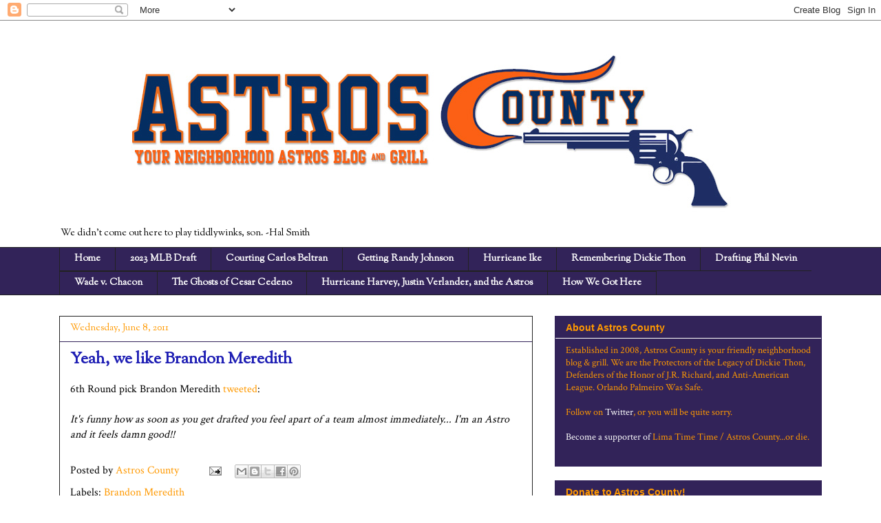

--- FILE ---
content_type: text/html; charset=UTF-8
request_url: http://www.astroscounty.com/2011/06/yeah-we-like-brandon-meredith.html
body_size: 18460
content:
<!DOCTYPE html>
<html class='v2' dir='ltr' lang='en'>
<head>
<link href='https://www.blogger.com/static/v1/widgets/335934321-css_bundle_v2.css' rel='stylesheet' type='text/css'/>
<meta content='width=1100' name='viewport'/>
<meta content='text/html; charset=UTF-8' http-equiv='Content-Type'/>
<meta content='blogger' name='generator'/>
<link href='http://www.astroscounty.com/favicon.ico' rel='icon' type='image/x-icon'/>
<link href='http://www.astroscounty.com/2011/06/yeah-we-like-brandon-meredith.html' rel='canonical'/>
<link rel="alternate" type="application/atom+xml" title="Astros County: Your Neighborhood Astros Blog &amp; Grill - Atom" href="http://www.astroscounty.com/feeds/posts/default" />
<link rel="alternate" type="application/rss+xml" title="Astros County: Your Neighborhood Astros Blog &amp; Grill - RSS" href="http://www.astroscounty.com/feeds/posts/default?alt=rss" />
<link rel="service.post" type="application/atom+xml" title="Astros County: Your Neighborhood Astros Blog &amp; Grill - Atom" href="https://www.blogger.com/feeds/1430771998906051923/posts/default" />

<link rel="alternate" type="application/atom+xml" title="Astros County: Your Neighborhood Astros Blog &amp; Grill - Atom" href="http://www.astroscounty.com/feeds/2015958324142394645/comments/default" />
<!--Can't find substitution for tag [blog.ieCssRetrofitLinks]-->
<meta content='http://www.astroscounty.com/2011/06/yeah-we-like-brandon-meredith.html' property='og:url'/>
<meta content='Yeah, we like Brandon Meredith' property='og:title'/>
<meta content='6th Round pick Brandon Meredith tweeted : It&#39;s funny how as soon as you get drafted you feel apart of a team almost immediately... I&#39;m an As...' property='og:description'/>
<title>Astros County: Your Neighborhood Astros Blog &amp; Grill: Yeah, we like Brandon Meredith</title>
<style type='text/css'>@font-face{font-family:'Crimson Text';font-style:normal;font-weight:400;font-display:swap;src:url(//fonts.gstatic.com/s/crimsontext/v19/wlp2gwHKFkZgtmSR3NB0oRJfYAhTIfFd3IhG.woff2)format('woff2');unicode-range:U+0102-0103,U+0110-0111,U+0128-0129,U+0168-0169,U+01A0-01A1,U+01AF-01B0,U+0300-0301,U+0303-0304,U+0308-0309,U+0323,U+0329,U+1EA0-1EF9,U+20AB;}@font-face{font-family:'Crimson Text';font-style:normal;font-weight:400;font-display:swap;src:url(//fonts.gstatic.com/s/crimsontext/v19/wlp2gwHKFkZgtmSR3NB0oRJfYQhTIfFd3IhG.woff2)format('woff2');unicode-range:U+0100-02BA,U+02BD-02C5,U+02C7-02CC,U+02CE-02D7,U+02DD-02FF,U+0304,U+0308,U+0329,U+1D00-1DBF,U+1E00-1E9F,U+1EF2-1EFF,U+2020,U+20A0-20AB,U+20AD-20C0,U+2113,U+2C60-2C7F,U+A720-A7FF;}@font-face{font-family:'Crimson Text';font-style:normal;font-weight:400;font-display:swap;src:url(//fonts.gstatic.com/s/crimsontext/v19/wlp2gwHKFkZgtmSR3NB0oRJfbwhTIfFd3A.woff2)format('woff2');unicode-range:U+0000-00FF,U+0131,U+0152-0153,U+02BB-02BC,U+02C6,U+02DA,U+02DC,U+0304,U+0308,U+0329,U+2000-206F,U+20AC,U+2122,U+2191,U+2193,U+2212,U+2215,U+FEFF,U+FFFD;}@font-face{font-family:'Sorts Mill Goudy';font-style:normal;font-weight:400;font-display:swap;src:url(//fonts.gstatic.com/s/sortsmillgoudy/v16/Qw3GZR9MED_6PSuS_50nEaVrfzgEbHQEj7E49PCrfQ.woff2)format('woff2');unicode-range:U+0100-02BA,U+02BD-02C5,U+02C7-02CC,U+02CE-02D7,U+02DD-02FF,U+0304,U+0308,U+0329,U+1D00-1DBF,U+1E00-1E9F,U+1EF2-1EFF,U+2020,U+20A0-20AB,U+20AD-20C0,U+2113,U+2C60-2C7F,U+A720-A7FF;}@font-face{font-family:'Sorts Mill Goudy';font-style:normal;font-weight:400;font-display:swap;src:url(//fonts.gstatic.com/s/sortsmillgoudy/v16/Qw3GZR9MED_6PSuS_50nEaVrfzgEbHoEj7E49PA.woff2)format('woff2');unicode-range:U+0000-00FF,U+0131,U+0152-0153,U+02BB-02BC,U+02C6,U+02DA,U+02DC,U+0304,U+0308,U+0329,U+2000-206F,U+20AC,U+2122,U+2191,U+2193,U+2212,U+2215,U+FEFF,U+FFFD;}@font-face{font-family:'Tinos';font-style:normal;font-weight:700;font-display:swap;src:url(//fonts.gstatic.com/s/tinos/v25/buE1poGnedXvwj1AW3Fj0C8V-txKWiw.woff2)format('woff2');unicode-range:U+0460-052F,U+1C80-1C8A,U+20B4,U+2DE0-2DFF,U+A640-A69F,U+FE2E-FE2F;}@font-face{font-family:'Tinos';font-style:normal;font-weight:700;font-display:swap;src:url(//fonts.gstatic.com/s/tinos/v25/buE1poGnedXvwj1AW3Fq0C8V-txKWiw.woff2)format('woff2');unicode-range:U+0301,U+0400-045F,U+0490-0491,U+04B0-04B1,U+2116;}@font-face{font-family:'Tinos';font-style:normal;font-weight:700;font-display:swap;src:url(//fonts.gstatic.com/s/tinos/v25/buE1poGnedXvwj1AW3Fi0C8V-txKWiw.woff2)format('woff2');unicode-range:U+1F00-1FFF;}@font-face{font-family:'Tinos';font-style:normal;font-weight:700;font-display:swap;src:url(//fonts.gstatic.com/s/tinos/v25/buE1poGnedXvwj1AW3Ft0C8V-txKWiw.woff2)format('woff2');unicode-range:U+0370-0377,U+037A-037F,U+0384-038A,U+038C,U+038E-03A1,U+03A3-03FF;}@font-face{font-family:'Tinos';font-style:normal;font-weight:700;font-display:swap;src:url(//fonts.gstatic.com/s/tinos/v25/buE1poGnedXvwj1AW3Fs0C8V-txKWiw.woff2)format('woff2');unicode-range:U+0307-0308,U+0590-05FF,U+200C-2010,U+20AA,U+25CC,U+FB1D-FB4F;}@font-face{font-family:'Tinos';font-style:normal;font-weight:700;font-display:swap;src:url(//fonts.gstatic.com/s/tinos/v25/buE1poGnedXvwj1AW3Fh0C8V-txKWiw.woff2)format('woff2');unicode-range:U+0102-0103,U+0110-0111,U+0128-0129,U+0168-0169,U+01A0-01A1,U+01AF-01B0,U+0300-0301,U+0303-0304,U+0308-0309,U+0323,U+0329,U+1EA0-1EF9,U+20AB;}@font-face{font-family:'Tinos';font-style:normal;font-weight:700;font-display:swap;src:url(//fonts.gstatic.com/s/tinos/v25/buE1poGnedXvwj1AW3Fg0C8V-txKWiw.woff2)format('woff2');unicode-range:U+0100-02BA,U+02BD-02C5,U+02C7-02CC,U+02CE-02D7,U+02DD-02FF,U+0304,U+0308,U+0329,U+1D00-1DBF,U+1E00-1E9F,U+1EF2-1EFF,U+2020,U+20A0-20AB,U+20AD-20C0,U+2113,U+2C60-2C7F,U+A720-A7FF;}@font-face{font-family:'Tinos';font-style:normal;font-weight:700;font-display:swap;src:url(//fonts.gstatic.com/s/tinos/v25/buE1poGnedXvwj1AW3Fu0C8V-txK.woff2)format('woff2');unicode-range:U+0000-00FF,U+0131,U+0152-0153,U+02BB-02BC,U+02C6,U+02DA,U+02DC,U+0304,U+0308,U+0329,U+2000-206F,U+20AC,U+2122,U+2191,U+2193,U+2212,U+2215,U+FEFF,U+FFFD;}</style>
<style id='page-skin-1' type='text/css'><!--
/*
-----------------------------------------------
Blogger Template Style
Name:     Awesome Inc.
Designer: Tina Chen
URL:      tinachen.org
----------------------------------------------- */
/* Content
----------------------------------------------- */
body {
font: normal normal 16px Crimson Text;
color: #000000;
background: #ffffff none no-repeat scroll center center;
}
html body .content-outer {
min-width: 0;
max-width: 100%;
width: 100%;
}
a:link {
text-decoration: none;
color: #ff9900;
}
a:visited {
text-decoration: none;
color: #ff9900;
}
a:hover {
text-decoration: underline;
color: #ff9900;
}
.body-fauxcolumn-outer .cap-top {
position: absolute;
z-index: 1;
height: 276px;
width: 100%;
background: transparent none repeat-x scroll top left;
_background-image: none;
}
/* Columns
----------------------------------------------- */
.content-inner {
padding: 0;
}
.header-inner .section {
margin: 0 16px;
}
.tabs-inner .section {
margin: 0 16px;
}
.main-inner {
padding-top: 30px;
}
.main-inner .column-center-inner,
.main-inner .column-left-inner,
.main-inner .column-right-inner {
padding: 0 5px;
}
*+html body .main-inner .column-center-inner {
margin-top: -30px;
}
#layout .main-inner .column-center-inner {
margin-top: 0;
}
/* Header
----------------------------------------------- */
.header-outer {
margin: 0 0 0 0;
background: transparent none repeat scroll 0 0;
}
.Header h1 {
font: normal bold 32px Tinos;
color: #000000;
text-shadow: 0 0 -1px #000000;
}
.Header h1 a {
color: #000000;
}
.Header .description {
font: normal normal 14px Sorts Mill Goudy;
color: #000000;
}
.header-inner .Header .titlewrapper,
.header-inner .Header .descriptionwrapper {
padding-left: 0;
padding-right: 0;
margin-bottom: 0;
}
.header-inner .Header .titlewrapper {
padding-top: 22px;
}
/* Tabs
----------------------------------------------- */
.tabs-outer {
overflow: hidden;
position: relative;
background: #322359 none repeat scroll 0 0;
}
#layout .tabs-outer {
overflow: visible;
}
.tabs-cap-top, .tabs-cap-bottom {
position: absolute;
width: 100%;
border-top: 1px solid #222222;
}
.tabs-cap-bottom {
bottom: 0;
}
.tabs-inner .widget li a {
display: inline-block;
margin: 0;
padding: .6em 1.5em;
font: normal bold 14px Sorts Mill Goudy;
color: #ffffff;
border-top: 1px solid #222222;
border-bottom: 1px solid #222222;
border-left: 1px solid #222222;
height: 16px;
line-height: 16px;
}
.tabs-inner .widget li:last-child a {
border-right: 1px solid #222222;
}
.tabs-inner .widget li.selected a, .tabs-inner .widget li a:hover {
background: #444444 none repeat-x scroll 0 -100px;
color: #ffffff;
}
/* Headings
----------------------------------------------- */
h2 {
font: normal bold 14px Arial, Tahoma, Helvetica, FreeSans, sans-serif;
color: #ff9900;
}
/* Widgets
----------------------------------------------- */
.main-inner .section {
margin: 0 27px;
padding: 0;
}
.main-inner .column-left-outer,
.main-inner .column-right-outer {
margin-top: 0;
}
#layout .main-inner .column-left-outer,
#layout .main-inner .column-right-outer {
margin-top: 0;
}
.main-inner .column-left-inner,
.main-inner .column-right-inner {
background: transparent none repeat 0 0;
-moz-box-shadow: 0 0 0 rgba(0, 0, 0, .2);
-webkit-box-shadow: 0 0 0 rgba(0, 0, 0, .2);
-goog-ms-box-shadow: 0 0 0 rgba(0, 0, 0, .2);
box-shadow: 0 0 0 rgba(0, 0, 0, .2);
-moz-border-radius: 0;
-webkit-border-radius: 0;
-goog-ms-border-radius: 0;
border-radius: 0;
}
#layout .main-inner .column-left-inner,
#layout .main-inner .column-right-inner {
margin-top: 0;
}
.sidebar .widget {
font: normal normal 14px Crimson Text;
color: #ff9900;
}
.sidebar .widget a:link {
color: #ffffff;
}
.sidebar .widget a:visited {
color: #ff9900;
}
.sidebar .widget a:hover {
color: #cccccc;
}
.sidebar .widget h2 {
text-shadow: 0 0 -1px #000000;
}
.main-inner .widget {
background-color: #322359;
border: 1px solid #322359;
padding: 0 15px 15px;
margin: 20px -16px;
-moz-box-shadow: 0 0 0 rgba(0, 0, 0, .2);
-webkit-box-shadow: 0 0 0 rgba(0, 0, 0, .2);
-goog-ms-box-shadow: 0 0 0 rgba(0, 0, 0, .2);
box-shadow: 0 0 0 rgba(0, 0, 0, .2);
-moz-border-radius: 0;
-webkit-border-radius: 0;
-goog-ms-border-radius: 0;
border-radius: 0;
}
.main-inner .widget h2 {
margin: 0 -15px;
padding: .6em 15px .5em;
border-bottom: 1px solid #ffffff;
}
.footer-inner .widget h2 {
padding: 0 0 .4em;
border-bottom: 1px solid #ffffff;
}
.main-inner .widget h2 + div, .footer-inner .widget h2 + div {
border-top: 1px solid #322359;
padding-top: 8px;
}
.main-inner .widget .widget-content {
margin: 0 -15px;
padding: 7px 15px 0;
}
.main-inner .widget ul, .main-inner .widget #ArchiveList ul.flat {
margin: -8px -15px 0;
padding: 0;
list-style: none;
}
.main-inner .widget #ArchiveList {
margin: -8px 0 0;
}
.main-inner .widget ul li, .main-inner .widget #ArchiveList ul.flat li {
padding: .5em 15px;
text-indent: 0;
color: #ff9900;
border-top: 1px solid #322359;
border-bottom: 1px solid #ffffff;
}
.main-inner .widget #ArchiveList ul li {
padding-top: .25em;
padding-bottom: .25em;
}
.main-inner .widget ul li:first-child, .main-inner .widget #ArchiveList ul.flat li:first-child {
border-top: none;
}
.main-inner .widget ul li:last-child, .main-inner .widget #ArchiveList ul.flat li:last-child {
border-bottom: none;
}
.post-body {
position: relative;
}
.main-inner .widget .post-body ul {
padding: 0 2.5em;
margin: .5em 0;
list-style: disc;
}
.main-inner .widget .post-body ul li {
padding: 0.25em 0;
margin-bottom: .25em;
color: #000000;
border: none;
}
.footer-inner .widget ul {
padding: 0;
list-style: none;
}
.widget .zippy {
color: #ff9900;
}
/* Posts
----------------------------------------------- */
body .main-inner .Blog {
padding: 0;
margin-bottom: 1em;
background-color: transparent;
border: none;
-moz-box-shadow: 0 0 0 rgba(0, 0, 0, 0);
-webkit-box-shadow: 0 0 0 rgba(0, 0, 0, 0);
-goog-ms-box-shadow: 0 0 0 rgba(0, 0, 0, 0);
box-shadow: 0 0 0 rgba(0, 0, 0, 0);
}
.main-inner .section:last-child .Blog:last-child {
padding: 0;
margin-bottom: 1em;
}
.main-inner .widget h2.date-header {
margin: 0 -15px 1px;
padding: 0 0 0 0;
font: normal normal 14px Sorts Mill Goudy;
color: #ff9900;
background: transparent none no-repeat scroll top left;
border-top: 0 solid #ff9900;
border-bottom: 1px solid #ffffff;
-moz-border-radius-topleft: 0;
-moz-border-radius-topright: 0;
-webkit-border-top-left-radius: 0;
-webkit-border-top-right-radius: 0;
border-top-left-radius: 0;
border-top-right-radius: 0;
position: static;
bottom: 100%;
right: 15px;
text-shadow: 0 0 -1px #000000;
}
.main-inner .widget h2.date-header span {
font: normal normal 14px Sorts Mill Goudy;
display: block;
padding: .5em 15px;
border-left: 0 solid #ff9900;
border-right: 0 solid #ff9900;
}
.date-outer {
position: relative;
margin: 30px 0 20px;
padding: 0 15px;
background-color: #ffffff;
border: 1px solid #222222;
-moz-box-shadow: 0 0 0 rgba(0, 0, 0, .2);
-webkit-box-shadow: 0 0 0 rgba(0, 0, 0, .2);
-goog-ms-box-shadow: 0 0 0 rgba(0, 0, 0, .2);
box-shadow: 0 0 0 rgba(0, 0, 0, .2);
-moz-border-radius: 0;
-webkit-border-radius: 0;
-goog-ms-border-radius: 0;
border-radius: 0;
}
.date-outer:first-child {
margin-top: 0;
}
.date-outer:last-child {
margin-bottom: 20px;
-moz-border-radius-bottomleft: 0;
-moz-border-radius-bottomright: 0;
-webkit-border-bottom-left-radius: 0;
-webkit-border-bottom-right-radius: 0;
-goog-ms-border-bottom-left-radius: 0;
-goog-ms-border-bottom-right-radius: 0;
border-bottom-left-radius: 0;
border-bottom-right-radius: 0;
}
.date-posts {
margin: 0 -15px;
padding: 0 15px;
clear: both;
}
.post-outer, .inline-ad {
border-top: 1px solid #222222;
margin: 0 -15px;
padding: 15px 15px;
}
.post-outer {
padding-bottom: 10px;
}
.post-outer:first-child {
padding-top: 0;
border-top: none;
}
.post-outer:last-child, .inline-ad:last-child {
border-bottom: none;
}
.post-body {
position: relative;
}
.post-body img {
padding: 8px;
background: #222222;
border: 1px solid transparent;
-moz-box-shadow: 0 0 0 rgba(0, 0, 0, .2);
-webkit-box-shadow: 0 0 0 rgba(0, 0, 0, .2);
box-shadow: 0 0 0 rgba(0, 0, 0, .2);
-moz-border-radius: 0;
-webkit-border-radius: 0;
border-radius: 0;
}
h3.post-title, h4 {
font: normal bold 24px Sorts Mill Goudy;
color: #1e1eb4;
}
h3.post-title a {
font: normal bold 24px Sorts Mill Goudy;
color: #1e1eb4;
}
h3.post-title a:hover {
color: #ff9900;
text-decoration: underline;
}
.post-header {
margin: 0 0 1em;
}
.post-body {
line-height: 1.4;
}
.post-outer h2 {
color: #000000;
}
.post-footer {
margin: 1.5em 0 0;
}
#blog-pager {
padding: 15px;
font-size: 120%;
background-color: #ffffff;
border: 1px solid #322359;
-moz-box-shadow: 0 0 0 rgba(0, 0, 0, .2);
-webkit-box-shadow: 0 0 0 rgba(0, 0, 0, .2);
-goog-ms-box-shadow: 0 0 0 rgba(0, 0, 0, .2);
box-shadow: 0 0 0 rgba(0, 0, 0, .2);
-moz-border-radius: 0;
-webkit-border-radius: 0;
-goog-ms-border-radius: 0;
border-radius: 0;
-moz-border-radius-topleft: 0;
-moz-border-radius-topright: 0;
-webkit-border-top-left-radius: 0;
-webkit-border-top-right-radius: 0;
-goog-ms-border-top-left-radius: 0;
-goog-ms-border-top-right-radius: 0;
border-top-left-radius: 0;
border-top-right-radius-topright: 0;
margin-top: 1em;
}
.blog-feeds, .post-feeds {
margin: 1em 0;
text-align: center;
color: #000000;
}
.blog-feeds a, .post-feeds a {
color: #ff9900;
}
.blog-feeds a:visited, .post-feeds a:visited {
color: #444444;
}
.blog-feeds a:hover, .post-feeds a:hover {
color: #cccccc;
}
.post-outer .comments {
margin-top: 2em;
}
/* Comments
----------------------------------------------- */
.comments .comments-content .icon.blog-author {
background-repeat: no-repeat;
background-image: url([data-uri]);
}
.comments .comments-content .loadmore a {
border-top: 1px solid #222222;
border-bottom: 1px solid #222222;
}
.comments .continue {
border-top: 2px solid #222222;
}
/* Footer
----------------------------------------------- */
.footer-outer {
margin: -0 0 -1px;
padding: 0 0 0;
color: #000000;
overflow: hidden;
}
.footer-fauxborder-left {
border-top: 1px solid #322359;
background: #1e1eb4 none repeat scroll 0 0;
-moz-box-shadow: 0 0 0 rgba(0, 0, 0, .2);
-webkit-box-shadow: 0 0 0 rgba(0, 0, 0, .2);
-goog-ms-box-shadow: 0 0 0 rgba(0, 0, 0, .2);
box-shadow: 0 0 0 rgba(0, 0, 0, .2);
margin: 0 -0;
}
/* Mobile
----------------------------------------------- */
body.mobile {
background-size: auto;
}
.mobile .body-fauxcolumn-outer {
background: transparent none repeat scroll top left;
}
*+html body.mobile .main-inner .column-center-inner {
margin-top: 0;
}
.mobile .main-inner .widget {
padding: 0 0 15px;
}
.mobile .main-inner .widget h2 + div,
.mobile .footer-inner .widget h2 + div {
border-top: none;
padding-top: 0;
}
.mobile .footer-inner .widget h2 {
padding: 0.5em 0;
border-bottom: none;
}
.mobile .main-inner .widget .widget-content {
margin: 0;
padding: 7px 0 0;
}
.mobile .main-inner .widget ul,
.mobile .main-inner .widget #ArchiveList ul.flat {
margin: 0 -15px 0;
}
.mobile .main-inner .widget h2.date-header {
right: 0;
}
.mobile .date-header span {
padding: 0.4em 0;
}
.mobile .date-outer:first-child {
margin-bottom: 0;
border: 1px solid #222222;
-moz-border-radius-topleft: 0;
-moz-border-radius-topright: 0;
-webkit-border-top-left-radius: 0;
-webkit-border-top-right-radius: 0;
-goog-ms-border-top-left-radius: 0;
-goog-ms-border-top-right-radius: 0;
border-top-left-radius: 0;
border-top-right-radius: 0;
}
.mobile .date-outer {
border-color: #222222;
border-width: 0 1px 1px;
}
.mobile .date-outer:last-child {
margin-bottom: 0;
}
.mobile .main-inner {
padding: 0;
}
.mobile .header-inner .section {
margin: 0;
}
.mobile .post-outer, .mobile .inline-ad {
padding: 5px 0;
}
.mobile .tabs-inner .section {
margin: 0 10px;
}
.mobile .main-inner .widget h2 {
margin: 0;
padding: 0;
}
.mobile .main-inner .widget h2.date-header span {
padding: 0;
}
.mobile .main-inner .widget .widget-content {
margin: 0;
padding: 7px 0 0;
}
.mobile #blog-pager {
border: 1px solid transparent;
background: #1e1eb4 none repeat scroll 0 0;
}
.mobile .main-inner .column-left-inner,
.mobile .main-inner .column-right-inner {
background: transparent none repeat 0 0;
-moz-box-shadow: none;
-webkit-box-shadow: none;
-goog-ms-box-shadow: none;
box-shadow: none;
}
.mobile .date-posts {
margin: 0;
padding: 0;
}
.mobile .footer-fauxborder-left {
margin: 0;
border-top: inherit;
}
.mobile .main-inner .section:last-child .Blog:last-child {
margin-bottom: 0;
}
.mobile-index-contents {
color: #000000;
}
.mobile .mobile-link-button {
background: #ff9900 none repeat scroll 0 0;
}
.mobile-link-button a:link, .mobile-link-button a:visited {
color: #ffffff;
}
.mobile .tabs-inner .PageList .widget-content {
background: transparent;
border-top: 1px solid;
border-color: #222222;
color: #ffffff;
}
.mobile .tabs-inner .PageList .widget-content .pagelist-arrow {
border-left: 1px solid #222222;
}

--></style>
<style id='template-skin-1' type='text/css'><!--
body {
min-width: 1140px;
}
.content-outer, .content-fauxcolumn-outer, .region-inner {
min-width: 1140px;
max-width: 1140px;
_width: 1140px;
}
.main-inner .columns {
padding-left: 0px;
padding-right: 420px;
}
.main-inner .fauxcolumn-center-outer {
left: 0px;
right: 420px;
/* IE6 does not respect left and right together */
_width: expression(this.parentNode.offsetWidth -
parseInt("0px") -
parseInt("420px") + 'px');
}
.main-inner .fauxcolumn-left-outer {
width: 0px;
}
.main-inner .fauxcolumn-right-outer {
width: 420px;
}
.main-inner .column-left-outer {
width: 0px;
right: 100%;
margin-left: -0px;
}
.main-inner .column-right-outer {
width: 420px;
margin-right: -420px;
}
#layout {
min-width: 0;
}
#layout .content-outer {
min-width: 0;
width: 800px;
}
#layout .region-inner {
min-width: 0;
width: auto;
}
body#layout div.add_widget {
padding: 8px;
}
body#layout div.add_widget a {
margin-left: 32px;
}
--></style>
<script type='text/javascript'>
        (function(i,s,o,g,r,a,m){i['GoogleAnalyticsObject']=r;i[r]=i[r]||function(){
        (i[r].q=i[r].q||[]).push(arguments)},i[r].l=1*new Date();a=s.createElement(o),
        m=s.getElementsByTagName(o)[0];a.async=1;a.src=g;m.parentNode.insertBefore(a,m)
        })(window,document,'script','https://www.google-analytics.com/analytics.js','ga');
        ga('create', 'UA-50017033-1', 'auto', 'blogger');
        ga('blogger.send', 'pageview');
      </script>
<link href='https://www.blogger.com/dyn-css/authorization.css?targetBlogID=1430771998906051923&amp;zx=58e5f866-7cf9-4352-b621-3f39eeedaa54' media='none' onload='if(media!=&#39;all&#39;)media=&#39;all&#39;' rel='stylesheet'/><noscript><link href='https://www.blogger.com/dyn-css/authorization.css?targetBlogID=1430771998906051923&amp;zx=58e5f866-7cf9-4352-b621-3f39eeedaa54' rel='stylesheet'/></noscript>
<meta name='google-adsense-platform-account' content='ca-host-pub-1556223355139109'/>
<meta name='google-adsense-platform-domain' content='blogspot.com'/>

<!-- data-ad-client=ca-pub-4450892302876382 -->

</head>
<body class='loading variant-dark'>
<div class='navbar section' id='navbar' name='Navbar'><div class='widget Navbar' data-version='1' id='Navbar1'><script type="text/javascript">
    function setAttributeOnload(object, attribute, val) {
      if(window.addEventListener) {
        window.addEventListener('load',
          function(){ object[attribute] = val; }, false);
      } else {
        window.attachEvent('onload', function(){ object[attribute] = val; });
      }
    }
  </script>
<div id="navbar-iframe-container"></div>
<script type="text/javascript" src="https://apis.google.com/js/platform.js"></script>
<script type="text/javascript">
      gapi.load("gapi.iframes:gapi.iframes.style.bubble", function() {
        if (gapi.iframes && gapi.iframes.getContext) {
          gapi.iframes.getContext().openChild({
              url: 'https://www.blogger.com/navbar/1430771998906051923?po\x3d2015958324142394645\x26origin\x3dhttp://www.astroscounty.com',
              where: document.getElementById("navbar-iframe-container"),
              id: "navbar-iframe"
          });
        }
      });
    </script><script type="text/javascript">
(function() {
var script = document.createElement('script');
script.type = 'text/javascript';
script.src = '//pagead2.googlesyndication.com/pagead/js/google_top_exp.js';
var head = document.getElementsByTagName('head')[0];
if (head) {
head.appendChild(script);
}})();
</script>
</div></div>
<div class='body-fauxcolumns'>
<div class='fauxcolumn-outer body-fauxcolumn-outer'>
<div class='cap-top'>
<div class='cap-left'></div>
<div class='cap-right'></div>
</div>
<div class='fauxborder-left'>
<div class='fauxborder-right'></div>
<div class='fauxcolumn-inner'>
</div>
</div>
<div class='cap-bottom'>
<div class='cap-left'></div>
<div class='cap-right'></div>
</div>
</div>
</div>
<div class='content'>
<div class='content-fauxcolumns'>
<div class='fauxcolumn-outer content-fauxcolumn-outer'>
<div class='cap-top'>
<div class='cap-left'></div>
<div class='cap-right'></div>
</div>
<div class='fauxborder-left'>
<div class='fauxborder-right'></div>
<div class='fauxcolumn-inner'>
</div>
</div>
<div class='cap-bottom'>
<div class='cap-left'></div>
<div class='cap-right'></div>
</div>
</div>
</div>
<div class='content-outer'>
<div class='content-cap-top cap-top'>
<div class='cap-left'></div>
<div class='cap-right'></div>
</div>
<div class='fauxborder-left content-fauxborder-left'>
<div class='fauxborder-right content-fauxborder-right'></div>
<div class='content-inner'>
<header>
<div class='header-outer'>
<div class='header-cap-top cap-top'>
<div class='cap-left'></div>
<div class='cap-right'></div>
</div>
<div class='fauxborder-left header-fauxborder-left'>
<div class='fauxborder-right header-fauxborder-right'></div>
<div class='region-inner header-inner'>
<div class='header section' id='header' name='Header'><div class='widget Header' data-version='1' id='Header1'>
<div id='header-inner'>
<a href='http://www.astroscounty.com/' style='display: block'>
<img alt='Astros County: Your Neighborhood Astros Blog &amp; Grill' height='292px; ' id='Header1_headerimg' src='https://blogger.googleusercontent.com/img/b/R29vZ2xl/AVvXsEgY6nHUtRacWHWFX6Cc0C6c2xza-niEZd8VBY20TubyzgMqNa88AN7JeTA9DROG0nXoEVArA7mGt4M2F6h2Kx2KrTKjpdxilsYq5lVSNaQXWk4DA2pI7CvDG3Lhz3FzeGfRrY5CzMBdvP9p/s1600/astroscounty.jpg' style='display: block' width='1080px; '/>
</a>
<div class='descriptionwrapper'>
<p class='description'><span>We didn't come out here to play tiddlywinks, son.
-Hal Smith<br>
</span></p>
</div>
</div>
</div></div>
</div>
</div>
<div class='header-cap-bottom cap-bottom'>
<div class='cap-left'></div>
<div class='cap-right'></div>
</div>
</div>
</header>
<div class='tabs-outer'>
<div class='tabs-cap-top cap-top'>
<div class='cap-left'></div>
<div class='cap-right'></div>
</div>
<div class='fauxborder-left tabs-fauxborder-left'>
<div class='fauxborder-right tabs-fauxborder-right'></div>
<div class='region-inner tabs-inner'>
<div class='tabs section' id='crosscol' name='Cross-Column'><div class='widget PageList' data-version='1' id='PageList1'>
<h2>Long-Reads</h2>
<div class='widget-content'>
<ul>
<li>
<a href='http://www.astroscounty.com/'>Home</a>
</li>
<li>
<a href='http://www.astroscounty.com/p/2023-mlb-draft.html'>2023 MLB Draft</a>
</li>
<li>
<a href='http://www.astroscounty.com/p/courting-carlos-beltran.html'>Courting Carlos Beltran</a>
</li>
<li>
<a href='http://www.astroscounty.com/p/15-years-ago-randy-johnson-trade.html'>Getting Randy Johnson</a>
</li>
<li>
<a href='http://www.astroscounty.com/p/hurricane-ike-retrospective.html'>Hurricane Ike</a>
</li>
<li>
<a href='http://www.astroscounty.com/p/blog-page.html'>Remembering Dickie Thon</a>
</li>
<li>
<a href='http://www.astroscounty.com/p/drafting-phil-nevin-astros-and-1992.html'>Drafting Phil Nevin</a>
</li>
<li>
<a href='http://www.astroscounty.com/p/ed-wade-v-shawn-chacon.html'>Wade v. Chacon</a>
</li>
<li>
<a href='http://www.astroscounty.com/p/the.html'>The Ghosts of Cesar Cedeno</a>
</li>
<li>
<a href='http://www.astroscounty.com/p/hurricane-harvey-and-astros.html'>Hurricane Harvey, Justin Verlander, and the Astros</a>
</li>
<li>
<a href='http://www.astroscounty.com/p/sign-stealing-astros-timeline.html'>How We Got Here</a>
</li>
</ul>
<div class='clear'></div>
</div>
</div></div>
<div class='tabs no-items section' id='crosscol-overflow' name='Cross-Column 2'></div>
</div>
</div>
<div class='tabs-cap-bottom cap-bottom'>
<div class='cap-left'></div>
<div class='cap-right'></div>
</div>
</div>
<div class='main-outer'>
<div class='main-cap-top cap-top'>
<div class='cap-left'></div>
<div class='cap-right'></div>
</div>
<div class='fauxborder-left main-fauxborder-left'>
<div class='fauxborder-right main-fauxborder-right'></div>
<div class='region-inner main-inner'>
<div class='columns fauxcolumns'>
<div class='fauxcolumn-outer fauxcolumn-center-outer'>
<div class='cap-top'>
<div class='cap-left'></div>
<div class='cap-right'></div>
</div>
<div class='fauxborder-left'>
<div class='fauxborder-right'></div>
<div class='fauxcolumn-inner'>
</div>
</div>
<div class='cap-bottom'>
<div class='cap-left'></div>
<div class='cap-right'></div>
</div>
</div>
<div class='fauxcolumn-outer fauxcolumn-left-outer'>
<div class='cap-top'>
<div class='cap-left'></div>
<div class='cap-right'></div>
</div>
<div class='fauxborder-left'>
<div class='fauxborder-right'></div>
<div class='fauxcolumn-inner'>
</div>
</div>
<div class='cap-bottom'>
<div class='cap-left'></div>
<div class='cap-right'></div>
</div>
</div>
<div class='fauxcolumn-outer fauxcolumn-right-outer'>
<div class='cap-top'>
<div class='cap-left'></div>
<div class='cap-right'></div>
</div>
<div class='fauxborder-left'>
<div class='fauxborder-right'></div>
<div class='fauxcolumn-inner'>
</div>
</div>
<div class='cap-bottom'>
<div class='cap-left'></div>
<div class='cap-right'></div>
</div>
</div>
<!-- corrects IE6 width calculation -->
<div class='columns-inner'>
<div class='column-center-outer'>
<div class='column-center-inner'>
<div class='main section' id='main' name='Main'><div class='widget Blog' data-version='1' id='Blog1'>
<div class='blog-posts hfeed'>

          <div class="date-outer">
        
<h2 class='date-header'><span>Wednesday, June 8, 2011</span></h2>

          <div class="date-posts">
        
<div class='post-outer'>
<div class='post hentry uncustomized-post-template' itemprop='blogPost' itemscope='itemscope' itemtype='http://schema.org/BlogPosting'>
<meta content='1430771998906051923' itemprop='blogId'/>
<meta content='2015958324142394645' itemprop='postId'/>
<a name='2015958324142394645'></a>
<h3 class='post-title entry-title' itemprop='name'>
Yeah, we like Brandon Meredith
</h3>
<div class='post-header'>
<div class='post-header-line-1'></div>
</div>
<div class='post-body entry-content' id='post-body-2015958324142394645' itemprop='description articleBody'>
6th Round pick Brandon Meredith <a href="http://twitter.com/#!/blackdiamondd0/status/78260280089509888">tweeted</a>:<br /><br /><i>It's funny how as soon as you get drafted you feel apart of a team almost immediately... I'm an Astro and it feels damn good!!</i>
<div style='clear: both;'></div>
</div>
<div class='post-footer'>
<div class='post-footer-line post-footer-line-1'>
<span class='post-author vcard'>
Posted by
<span class='fn' itemprop='author' itemscope='itemscope' itemtype='http://schema.org/Person'>
<meta content='https://www.blogger.com/profile/06348691177155310799' itemprop='url'/>
<a class='g-profile' href='https://www.blogger.com/profile/06348691177155310799' rel='author' title='author profile'>
<span itemprop='name'>Astros County</span>
</a>
</span>
</span>
<span class='post-timestamp'>
</span>
<span class='post-comment-link'>
</span>
<span class='post-icons'>
<span class='item-action'>
<a href='https://www.blogger.com/email-post/1430771998906051923/2015958324142394645' title='Email Post'>
<img alt='' class='icon-action' height='13' src='https://resources.blogblog.com/img/icon18_email.gif' width='18'/>
</a>
</span>
<span class='item-control blog-admin pid-1121092322'>
<a href='https://www.blogger.com/post-edit.g?blogID=1430771998906051923&postID=2015958324142394645&from=pencil' title='Edit Post'>
<img alt='' class='icon-action' height='18' src='https://resources.blogblog.com/img/icon18_edit_allbkg.gif' width='18'/>
</a>
</span>
</span>
<div class='post-share-buttons goog-inline-block'>
<a class='goog-inline-block share-button sb-email' href='https://www.blogger.com/share-post.g?blogID=1430771998906051923&postID=2015958324142394645&target=email' target='_blank' title='Email This'><span class='share-button-link-text'>Email This</span></a><a class='goog-inline-block share-button sb-blog' href='https://www.blogger.com/share-post.g?blogID=1430771998906051923&postID=2015958324142394645&target=blog' onclick='window.open(this.href, "_blank", "height=270,width=475"); return false;' target='_blank' title='BlogThis!'><span class='share-button-link-text'>BlogThis!</span></a><a class='goog-inline-block share-button sb-twitter' href='https://www.blogger.com/share-post.g?blogID=1430771998906051923&postID=2015958324142394645&target=twitter' target='_blank' title='Share to X'><span class='share-button-link-text'>Share to X</span></a><a class='goog-inline-block share-button sb-facebook' href='https://www.blogger.com/share-post.g?blogID=1430771998906051923&postID=2015958324142394645&target=facebook' onclick='window.open(this.href, "_blank", "height=430,width=640"); return false;' target='_blank' title='Share to Facebook'><span class='share-button-link-text'>Share to Facebook</span></a><a class='goog-inline-block share-button sb-pinterest' href='https://www.blogger.com/share-post.g?blogID=1430771998906051923&postID=2015958324142394645&target=pinterest' target='_blank' title='Share to Pinterest'><span class='share-button-link-text'>Share to Pinterest</span></a>
</div>
</div>
<div class='post-footer-line post-footer-line-2'>
<span class='post-labels'>
Labels:
<a href='http://www.astroscounty.com/search/label/Brandon%20Meredith' rel='tag'>Brandon Meredith</a>
</span>
</div>
<div class='post-footer-line post-footer-line-3'>
<span class='post-location'>
</span>
</div>
</div>
</div>
<div class='comments' id='comments'>
<a name='comments'></a>
</div>
</div>

        </div></div>
      
</div>
<div class='blog-pager' id='blog-pager'>
<span id='blog-pager-newer-link'>
<a class='blog-pager-newer-link' href='http://www.astroscounty.com/2011/06/ariel-ovando-headed-to-greeneville.html' id='Blog1_blog-pager-newer-link' title='Newer Post'>Newer Post</a>
</span>
<span id='blog-pager-older-link'>
<a class='blog-pager-older-link' href='http://www.astroscounty.com/2011/06/forbes-on-bank-of-america-and-jim-crane.html' id='Blog1_blog-pager-older-link' title='Older Post'>Older Post</a>
</span>
<a class='home-link' href='http://www.astroscounty.com/'>Home</a>
</div>
<div class='clear'></div>
<div class='post-feeds'>
</div>
</div></div>
</div>
</div>
<div class='column-left-outer'>
<div class='column-left-inner'>
<aside>
</aside>
</div>
</div>
<div class='column-right-outer'>
<div class='column-right-inner'>
<aside>
<div class='sidebar section' id='sidebar-right-1'><div class='widget Text' data-version='1' id='Text2'>
<h2 class='title'>About Astros County</h2>
<div class='widget-content'>
Established in 2008, Astros County is your friendly neighborhood blog &amp; grill. We are the Protectors of the Legacy of Dickie Thon, Defenders of the Honor of J.R. Richard, and Anti-American League. Orlando Palmeiro Was Safe.<div><br /></div><div>Follow on <a href="http://www.twitter.com/AstrosCounty">Twitter</a>, or you will be quite sorry.</div><div><br /></div><div><a href="https://www.patreon.com/limatimetime">Become a supporter of</a> Lima Time Time / Astros County...or die.<br /><br /></div>
</div>
<div class='clear'></div>
</div><div class='widget Text' data-version='1' id='Text3'>
<h2 class='title'>Donate to Astros County!</h2>
<div class='widget-content'>
Like not seeing ads? Want me to never post an auto-play video? See where I'm going with these threats?<div><br /></div><div><a href="https://www.paypal.me/AstrosCounty">Then you can donate</a> the sum of your dreams/fears to Astros County!</div>
</div>
<div class='clear'></div>
</div><div class='widget PageList' data-version='1' id='PageList2'>
<h2>Longreads</h2>
<div class='widget-content'>
<ul>
<li>
<a href='http://www.astroscounty.com/'>Home</a>
</li>
<li>
<a href='http://www.astroscounty.com/p/hurricane-harvey-and-astros.html'>Hurricane Harvey, Justin Verlander, and the Astros</a>
</li>
<li>
<a href='http://www.astroscounty.com/p/the.html'>The Ghosts of Cesar Cedeno</a>
</li>
<li>
<a href='http://www.astroscounty.com/p/drafting-phil-nevin-astros-and-1992.html'>Drafting Phil Nevin</a>
</li>
<li>
<a href='http://www.astroscounty.com/2015/10/trading-ben-zobrist.html'>Trading Ben Zobrist</a>
</li>
<li>
<a href='http://www.astroscounty.com/p/ed-wade-v-shawn-chacon.html'>Wade v. Chacon</a>
</li>
<li>
<a href='http://www.astroscounty.com/p/hurricane-ike-retrospective.html'>Hurricane Ike</a>
</li>
<li>
<a href='http://www.astroscounty.com/p/courting-carlos-beltran.html'>Courting Carlos Beltran</a>
</li>
<li>
<a href='http://www.astroscounty.com/p/blog-page.html'>Remembering Dickie Thon</a>
</li>
<li>
<a href='http://www.astroscounty.com/p/15-years-ago-randy-johnson-trade.html'>Getting Randy Johnson</a>
</li>
</ul>
<div class='clear'></div>
</div>
</div><div class='widget BlogSearch' data-version='1' id='BlogSearch1'>
<h2 class='title'>Search Astros County</h2>
<div class='widget-content'>
<div id='BlogSearch1_form'>
<form action='http://www.astroscounty.com/search' class='gsc-search-box' target='_top'>
<table cellpadding='0' cellspacing='0' class='gsc-search-box'>
<tbody>
<tr>
<td class='gsc-input'>
<input autocomplete='off' class='gsc-input' name='q' size='10' title='search' type='text' value=''/>
</td>
<td class='gsc-search-button'>
<input class='gsc-search-button' title='search' type='submit' value='Search'/>
</td>
</tr>
</tbody>
</table>
</form>
</div>
</div>
<div class='clear'></div>
</div><div class='widget BlogArchive' data-version='1' id='BlogArchive1'>
<h2>The Stacks</h2>
<div class='widget-content'>
<div id='ArchiveList'>
<div id='BlogArchive1_ArchiveList'>
<select id='BlogArchive1_ArchiveMenu'>
<option value=''>The Stacks</option>
<option value='http://www.astroscounty.com/2024_04_21_archive.html'>04/21 - 04/28 (1)</option>
<option value='http://www.astroscounty.com/2023_12_03_archive.html'>12/03 - 12/10 (1)</option>
<option value='http://www.astroscounty.com/2023_11_12_archive.html'>11/12 - 11/19 (1)</option>
<option value='http://www.astroscounty.com/2023_11_05_archive.html'>11/05 - 11/12 (2)</option>
<option value='http://www.astroscounty.com/2023_10_29_archive.html'>10/29 - 11/05 (3)</option>
<option value='http://www.astroscounty.com/2023_10_22_archive.html'>10/22 - 10/29 (5)</option>
<option value='http://www.astroscounty.com/2023_10_15_archive.html'>10/15 - 10/22 (6)</option>
<option value='http://www.astroscounty.com/2023_10_08_archive.html'>10/08 - 10/15 (6)</option>
<option value='http://www.astroscounty.com/2023_10_01_archive.html'>10/01 - 10/08 (6)</option>
<option value='http://www.astroscounty.com/2023_09_24_archive.html'>09/24 - 10/01 (5)</option>
<option value='http://www.astroscounty.com/2023_09_17_archive.html'>09/17 - 09/24 (5)</option>
<option value='http://www.astroscounty.com/2023_09_10_archive.html'>09/10 - 09/17 (5)</option>
<option value='http://www.astroscounty.com/2023_09_03_archive.html'>09/03 - 09/10 (5)</option>
<option value='http://www.astroscounty.com/2023_08_27_archive.html'>08/27 - 09/03 (4)</option>
<option value='http://www.astroscounty.com/2023_08_20_archive.html'>08/20 - 08/27 (1)</option>
<option value='http://www.astroscounty.com/2023_08_13_archive.html'>08/13 - 08/20 (1)</option>
<option value='http://www.astroscounty.com/2023_08_06_archive.html'>08/06 - 08/13 (3)</option>
<option value='http://www.astroscounty.com/2023_07_30_archive.html'>07/30 - 08/06 (5)</option>
<option value='http://www.astroscounty.com/2023_07_23_archive.html'>07/23 - 07/30 (1)</option>
<option value='http://www.astroscounty.com/2023_07_16_archive.html'>07/16 - 07/23 (4)</option>
<option value='http://www.astroscounty.com/2023_07_09_archive.html'>07/09 - 07/16 (5)</option>
<option value='http://www.astroscounty.com/2023_07_02_archive.html'>07/02 - 07/09 (7)</option>
<option value='http://www.astroscounty.com/2023_06_25_archive.html'>06/25 - 07/02 (6)</option>
<option value='http://www.astroscounty.com/2023_06_18_archive.html'>06/18 - 06/25 (4)</option>
<option value='http://www.astroscounty.com/2023_06_11_archive.html'>06/11 - 06/18 (6)</option>
<option value='http://www.astroscounty.com/2023_06_04_archive.html'>06/04 - 06/11 (4)</option>
<option value='http://www.astroscounty.com/2023_05_28_archive.html'>05/28 - 06/04 (6)</option>
<option value='http://www.astroscounty.com/2023_05_21_archive.html'>05/21 - 05/28 (4)</option>
<option value='http://www.astroscounty.com/2023_05_14_archive.html'>05/14 - 05/21 (5)</option>
<option value='http://www.astroscounty.com/2021_02_21_archive.html'>02/21 - 02/28 (5)</option>
<option value='http://www.astroscounty.com/2021_02_14_archive.html'>02/14 - 02/21 (3)</option>
<option value='http://www.astroscounty.com/2021_02_07_archive.html'>02/07 - 02/14 (4)</option>
<option value='http://www.astroscounty.com/2021_01_31_archive.html'>01/31 - 02/07 (2)</option>
<option value='http://www.astroscounty.com/2021_01_24_archive.html'>01/24 - 01/31 (1)</option>
<option value='http://www.astroscounty.com/2021_01_17_archive.html'>01/17 - 01/24 (3)</option>
<option value='http://www.astroscounty.com/2021_01_10_archive.html'>01/10 - 01/17 (1)</option>
<option value='http://www.astroscounty.com/2021_01_03_archive.html'>01/03 - 01/10 (1)</option>
<option value='http://www.astroscounty.com/2020_12_27_archive.html'>12/27 - 01/03 (1)</option>
<option value='http://www.astroscounty.com/2020_12_20_archive.html'>12/20 - 12/27 (1)</option>
<option value='http://www.astroscounty.com/2020_12_13_archive.html'>12/13 - 12/20 (1)</option>
<option value='http://www.astroscounty.com/2020_12_06_archive.html'>12/06 - 12/13 (3)</option>
<option value='http://www.astroscounty.com/2020_11_29_archive.html'>11/29 - 12/06 (3)</option>
<option value='http://www.astroscounty.com/2020_11_22_archive.html'>11/22 - 11/29 (3)</option>
<option value='http://www.astroscounty.com/2020_11_08_archive.html'>11/08 - 11/15 (4)</option>
<option value='http://www.astroscounty.com/2020_11_01_archive.html'>11/01 - 11/08 (3)</option>
<option value='http://www.astroscounty.com/2020_10_25_archive.html'>10/25 - 11/01 (2)</option>
<option value='http://www.astroscounty.com/2020_10_18_archive.html'>10/18 - 10/25 (5)</option>
<option value='http://www.astroscounty.com/2020_10_11_archive.html'>10/11 - 10/18 (6)</option>
<option value='http://www.astroscounty.com/2020_10_04_archive.html'>10/04 - 10/11 (7)</option>
<option value='http://www.astroscounty.com/2020_09_27_archive.html'>09/27 - 10/04 (6)</option>
<option value='http://www.astroscounty.com/2020_09_20_archive.html'>09/20 - 09/27 (8)</option>
<option value='http://www.astroscounty.com/2020_09_13_archive.html'>09/13 - 09/20 (6)</option>
<option value='http://www.astroscounty.com/2020_09_06_archive.html'>09/06 - 09/13 (6)</option>
<option value='http://www.astroscounty.com/2020_08_30_archive.html'>08/30 - 09/06 (7)</option>
<option value='http://www.astroscounty.com/2020_08_23_archive.html'>08/23 - 08/30 (6)</option>
<option value='http://www.astroscounty.com/2020_08_16_archive.html'>08/16 - 08/23 (7)</option>
<option value='http://www.astroscounty.com/2020_08_09_archive.html'>08/09 - 08/16 (2)</option>
<option value='http://www.astroscounty.com/2020_08_02_archive.html'>08/02 - 08/09 (4)</option>
<option value='http://www.astroscounty.com/2020_07_26_archive.html'>07/26 - 08/02 (6)</option>
<option value='http://www.astroscounty.com/2020_07_19_archive.html'>07/19 - 07/26 (6)</option>
<option value='http://www.astroscounty.com/2020_07_12_archive.html'>07/12 - 07/19 (4)</option>
<option value='http://www.astroscounty.com/2020_06_28_archive.html'>06/28 - 07/05 (1)</option>
<option value='http://www.astroscounty.com/2020_06_21_archive.html'>06/21 - 06/28 (1)</option>
<option value='http://www.astroscounty.com/2020_06_14_archive.html'>06/14 - 06/21 (1)</option>
<option value='http://www.astroscounty.com/2020_05_31_archive.html'>05/31 - 06/07 (1)</option>
<option value='http://www.astroscounty.com/2020_05_17_archive.html'>05/17 - 05/24 (2)</option>
<option value='http://www.astroscounty.com/2020_05_10_archive.html'>05/10 - 05/17 (4)</option>
<option value='http://www.astroscounty.com/2020_05_03_archive.html'>05/03 - 05/10 (4)</option>
<option value='http://www.astroscounty.com/2020_04_26_archive.html'>04/26 - 05/03 (7)</option>
<option value='http://www.astroscounty.com/2020_04_19_archive.html'>04/19 - 04/26 (5)</option>
<option value='http://www.astroscounty.com/2020_04_12_archive.html'>04/12 - 04/19 (4)</option>
<option value='http://www.astroscounty.com/2020_03_29_archive.html'>03/29 - 04/05 (6)</option>
<option value='http://www.astroscounty.com/2020_03_22_archive.html'>03/22 - 03/29 (1)</option>
<option value='http://www.astroscounty.com/2020_03_15_archive.html'>03/15 - 03/22 (5)</option>
<option value='http://www.astroscounty.com/2020_03_08_archive.html'>03/08 - 03/15 (5)</option>
<option value='http://www.astroscounty.com/2020_03_01_archive.html'>03/01 - 03/08 (8)</option>
<option value='http://www.astroscounty.com/2020_02_23_archive.html'>02/23 - 03/01 (7)</option>
<option value='http://www.astroscounty.com/2020_02_16_archive.html'>02/16 - 02/23 (7)</option>
<option value='http://www.astroscounty.com/2020_02_09_archive.html'>02/09 - 02/16 (3)</option>
<option value='http://www.astroscounty.com/2020_02_02_archive.html'>02/02 - 02/09 (3)</option>
<option value='http://www.astroscounty.com/2020_01_26_archive.html'>01/26 - 02/02 (2)</option>
<option value='http://www.astroscounty.com/2020_01_19_archive.html'>01/19 - 01/26 (2)</option>
<option value='http://www.astroscounty.com/2020_01_12_archive.html'>01/12 - 01/19 (7)</option>
<option value='http://www.astroscounty.com/2020_01_05_archive.html'>01/05 - 01/12 (2)</option>
<option value='http://www.astroscounty.com/2019_12_29_archive.html'>12/29 - 01/05 (2)</option>
<option value='http://www.astroscounty.com/2019_12_22_archive.html'>12/22 - 12/29 (2)</option>
<option value='http://www.astroscounty.com/2019_12_15_archive.html'>12/15 - 12/22 (2)</option>
<option value='http://www.astroscounty.com/2019_12_08_archive.html'>12/08 - 12/15 (2)</option>
<option value='http://www.astroscounty.com/2019_12_01_archive.html'>12/01 - 12/08 (2)</option>
<option value='http://www.astroscounty.com/2019_11_24_archive.html'>11/24 - 12/01 (6)</option>
<option value='http://www.astroscounty.com/2019_11_17_archive.html'>11/17 - 11/24 (5)</option>
<option value='http://www.astroscounty.com/2019_11_10_archive.html'>11/10 - 11/17 (8)</option>
<option value='http://www.astroscounty.com/2019_11_03_archive.html'>11/03 - 11/10 (7)</option>
<option value='http://www.astroscounty.com/2019_10_27_archive.html'>10/27 - 11/03 (7)</option>
<option value='http://www.astroscounty.com/2019_10_20_archive.html'>10/20 - 10/27 (10)</option>
<option value='http://www.astroscounty.com/2019_10_13_archive.html'>10/13 - 10/20 (7)</option>
<option value='http://www.astroscounty.com/2019_10_06_archive.html'>10/06 - 10/13 (8)</option>
<option value='http://www.astroscounty.com/2019_09_29_archive.html'>09/29 - 10/06 (8)</option>
<option value='http://www.astroscounty.com/2019_09_22_archive.html'>09/22 - 09/29 (7)</option>
<option value='http://www.astroscounty.com/2019_09_15_archive.html'>09/15 - 09/22 (7)</option>
<option value='http://www.astroscounty.com/2019_09_08_archive.html'>09/08 - 09/15 (6)</option>
<option value='http://www.astroscounty.com/2019_09_01_archive.html'>09/01 - 09/08 (7)</option>
<option value='http://www.astroscounty.com/2019_08_25_archive.html'>08/25 - 09/01 (6)</option>
<option value='http://www.astroscounty.com/2019_08_18_archive.html'>08/18 - 08/25 (7)</option>
<option value='http://www.astroscounty.com/2019_08_11_archive.html'>08/11 - 08/18 (7)</option>
<option value='http://www.astroscounty.com/2019_08_04_archive.html'>08/04 - 08/11 (8)</option>
<option value='http://www.astroscounty.com/2019_07_28_archive.html'>07/28 - 08/04 (16)</option>
<option value='http://www.astroscounty.com/2019_07_21_archive.html'>07/21 - 07/28 (6)</option>
<option value='http://www.astroscounty.com/2019_07_14_archive.html'>07/14 - 07/21 (7)</option>
<option value='http://www.astroscounty.com/2019_07_07_archive.html'>07/07 - 07/14 (6)</option>
<option value='http://www.astroscounty.com/2019_06_30_archive.html'>06/30 - 07/07 (9)</option>
<option value='http://www.astroscounty.com/2019_06_23_archive.html'>06/23 - 06/30 (7)</option>
<option value='http://www.astroscounty.com/2019_06_16_archive.html'>06/16 - 06/23 (7)</option>
<option value='http://www.astroscounty.com/2019_06_09_archive.html'>06/09 - 06/16 (7)</option>
<option value='http://www.astroscounty.com/2019_06_02_archive.html'>06/02 - 06/09 (12)</option>
<option value='http://www.astroscounty.com/2019_05_26_archive.html'>05/26 - 06/02 (9)</option>
<option value='http://www.astroscounty.com/2019_05_19_archive.html'>05/19 - 05/26 (8)</option>
<option value='http://www.astroscounty.com/2019_05_12_archive.html'>05/12 - 05/19 (9)</option>
<option value='http://www.astroscounty.com/2019_05_05_archive.html'>05/05 - 05/12 (8)</option>
<option value='http://www.astroscounty.com/2019_04_28_archive.html'>04/28 - 05/05 (8)</option>
<option value='http://www.astroscounty.com/2019_04_21_archive.html'>04/21 - 04/28 (7)</option>
<option value='http://www.astroscounty.com/2019_04_14_archive.html'>04/14 - 04/21 (8)</option>
<option value='http://www.astroscounty.com/2019_04_07_archive.html'>04/07 - 04/14 (7)</option>
<option value='http://www.astroscounty.com/2019_03_31_archive.html'>03/31 - 04/07 (10)</option>
<option value='http://www.astroscounty.com/2019_03_24_archive.html'>03/24 - 03/31 (14)</option>
<option value='http://www.astroscounty.com/2019_03_17_archive.html'>03/17 - 03/24 (5)</option>
<option value='http://www.astroscounty.com/2019_03_10_archive.html'>03/10 - 03/17 (5)</option>
<option value='http://www.astroscounty.com/2019_03_03_archive.html'>03/03 - 03/10 (7)</option>
<option value='http://www.astroscounty.com/2019_02_24_archive.html'>02/24 - 03/03 (4)</option>
<option value='http://www.astroscounty.com/2019_02_17_archive.html'>02/17 - 02/24 (6)</option>
<option value='http://www.astroscounty.com/2019_02_10_archive.html'>02/10 - 02/17 (8)</option>
<option value='http://www.astroscounty.com/2019_02_03_archive.html'>02/03 - 02/10 (5)</option>
<option value='http://www.astroscounty.com/2019_01_27_archive.html'>01/27 - 02/03 (8)</option>
<option value='http://www.astroscounty.com/2019_01_20_archive.html'>01/20 - 01/27 (5)</option>
<option value='http://www.astroscounty.com/2019_01_13_archive.html'>01/13 - 01/20 (4)</option>
<option value='http://www.astroscounty.com/2019_01_06_archive.html'>01/06 - 01/13 (5)</option>
<option value='http://www.astroscounty.com/2018_12_30_archive.html'>12/30 - 01/06 (4)</option>
<option value='http://www.astroscounty.com/2018_12_23_archive.html'>12/23 - 12/30 (6)</option>
<option value='http://www.astroscounty.com/2018_12_16_archive.html'>12/16 - 12/23 (6)</option>
<option value='http://www.astroscounty.com/2018_12_09_archive.html'>12/09 - 12/16 (7)</option>
<option value='http://www.astroscounty.com/2018_12_02_archive.html'>12/02 - 12/09 (5)</option>
<option value='http://www.astroscounty.com/2018_11_25_archive.html'>11/25 - 12/02 (4)</option>
<option value='http://www.astroscounty.com/2018_11_18_archive.html'>11/18 - 11/25 (4)</option>
<option value='http://www.astroscounty.com/2018_11_11_archive.html'>11/11 - 11/18 (4)</option>
<option value='http://www.astroscounty.com/2018_11_04_archive.html'>11/04 - 11/11 (7)</option>
<option value='http://www.astroscounty.com/2018_10_28_archive.html'>10/28 - 11/04 (3)</option>
<option value='http://www.astroscounty.com/2018_10_21_archive.html'>10/21 - 10/28 (5)</option>
<option value='http://www.astroscounty.com/2018_10_14_archive.html'>10/14 - 10/21 (8)</option>
<option value='http://www.astroscounty.com/2018_10_07_archive.html'>10/07 - 10/14 (7)</option>
<option value='http://www.astroscounty.com/2018_09_30_archive.html'>09/30 - 10/07 (7)</option>
<option value='http://www.astroscounty.com/2018_09_23_archive.html'>09/23 - 09/30 (8)</option>
<option value='http://www.astroscounty.com/2018_09_16_archive.html'>09/16 - 09/23 (7)</option>
<option value='http://www.astroscounty.com/2018_09_09_archive.html'>09/09 - 09/16 (8)</option>
<option value='http://www.astroscounty.com/2018_09_02_archive.html'>09/02 - 09/09 (6)</option>
<option value='http://www.astroscounty.com/2018_08_26_archive.html'>08/26 - 09/02 (8)</option>
<option value='http://www.astroscounty.com/2018_08_19_archive.html'>08/19 - 08/26 (7)</option>
<option value='http://www.astroscounty.com/2018_08_12_archive.html'>08/12 - 08/19 (10)</option>
<option value='http://www.astroscounty.com/2018_08_05_archive.html'>08/05 - 08/12 (9)</option>
<option value='http://www.astroscounty.com/2018_07_29_archive.html'>07/29 - 08/05 (17)</option>
<option value='http://www.astroscounty.com/2018_07_22_archive.html'>07/22 - 07/29 (6)</option>
<option value='http://www.astroscounty.com/2018_07_15_archive.html'>07/15 - 07/22 (8)</option>
<option value='http://www.astroscounty.com/2018_07_08_archive.html'>07/08 - 07/15 (7)</option>
<option value='http://www.astroscounty.com/2018_07_01_archive.html'>07/01 - 07/08 (7)</option>
<option value='http://www.astroscounty.com/2018_06_24_archive.html'>06/24 - 07/01 (6)</option>
<option value='http://www.astroscounty.com/2018_06_17_archive.html'>06/17 - 06/24 (7)</option>
<option value='http://www.astroscounty.com/2018_06_10_archive.html'>06/10 - 06/17 (8)</option>
<option value='http://www.astroscounty.com/2018_06_03_archive.html'>06/03 - 06/10 (12)</option>
<option value='http://www.astroscounty.com/2018_05_27_archive.html'>05/27 - 06/03 (8)</option>
<option value='http://www.astroscounty.com/2018_05_20_archive.html'>05/20 - 05/27 (10)</option>
<option value='http://www.astroscounty.com/2018_05_13_archive.html'>05/13 - 05/20 (11)</option>
<option value='http://www.astroscounty.com/2018_05_06_archive.html'>05/06 - 05/13 (11)</option>
<option value='http://www.astroscounty.com/2018_04_29_archive.html'>04/29 - 05/06 (8)</option>
<option value='http://www.astroscounty.com/2018_04_22_archive.html'>04/22 - 04/29 (8)</option>
<option value='http://www.astroscounty.com/2018_04_15_archive.html'>04/15 - 04/22 (9)</option>
<option value='http://www.astroscounty.com/2018_04_08_archive.html'>04/08 - 04/15 (12)</option>
<option value='http://www.astroscounty.com/2018_04_01_archive.html'>04/01 - 04/08 (15)</option>
<option value='http://www.astroscounty.com/2018_03_25_archive.html'>03/25 - 04/01 (9)</option>
<option value='http://www.astroscounty.com/2018_03_18_archive.html'>03/18 - 03/25 (7)</option>
<option value='http://www.astroscounty.com/2018_03_11_archive.html'>03/11 - 03/18 (9)</option>
<option value='http://www.astroscounty.com/2018_03_04_archive.html'>03/04 - 03/11 (8)</option>
<option value='http://www.astroscounty.com/2018_02_25_archive.html'>02/25 - 03/04 (6)</option>
<option value='http://www.astroscounty.com/2018_02_18_archive.html'>02/18 - 02/25 (7)</option>
<option value='http://www.astroscounty.com/2018_02_11_archive.html'>02/11 - 02/18 (6)</option>
<option value='http://www.astroscounty.com/2018_02_04_archive.html'>02/04 - 02/11 (8)</option>
<option value='http://www.astroscounty.com/2018_01_28_archive.html'>01/28 - 02/04 (9)</option>
<option value='http://www.astroscounty.com/2018_01_21_archive.html'>01/21 - 01/28 (7)</option>
<option value='http://www.astroscounty.com/2018_01_14_archive.html'>01/14 - 01/21 (8)</option>
<option value='http://www.astroscounty.com/2018_01_07_archive.html'>01/07 - 01/14 (7)</option>
<option value='http://www.astroscounty.com/2017_12_31_archive.html'>12/31 - 01/07 (7)</option>
<option value='http://www.astroscounty.com/2017_12_24_archive.html'>12/24 - 12/31 (5)</option>
<option value='http://www.astroscounty.com/2017_12_17_archive.html'>12/17 - 12/24 (6)</option>
<option value='http://www.astroscounty.com/2017_12_10_archive.html'>12/10 - 12/17 (7)</option>
<option value='http://www.astroscounty.com/2017_12_03_archive.html'>12/03 - 12/10 (9)</option>
<option value='http://www.astroscounty.com/2017_11_26_archive.html'>11/26 - 12/03 (4)</option>
<option value='http://www.astroscounty.com/2017_11_19_archive.html'>11/19 - 11/26 (9)</option>
<option value='http://www.astroscounty.com/2017_11_12_archive.html'>11/12 - 11/19 (6)</option>
<option value='http://www.astroscounty.com/2017_11_05_archive.html'>11/05 - 11/12 (9)</option>
<option value='http://www.astroscounty.com/2017_10_29_archive.html'>10/29 - 11/05 (12)</option>
<option value='http://www.astroscounty.com/2017_10_22_archive.html'>10/22 - 10/29 (9)</option>
<option value='http://www.astroscounty.com/2017_10_15_archive.html'>10/15 - 10/22 (8)</option>
<option value='http://www.astroscounty.com/2017_10_08_archive.html'>10/08 - 10/15 (10)</option>
<option value='http://www.astroscounty.com/2017_10_01_archive.html'>10/01 - 10/08 (10)</option>
<option value='http://www.astroscounty.com/2017_09_24_archive.html'>09/24 - 10/01 (6)</option>
<option value='http://www.astroscounty.com/2017_09_17_archive.html'>09/17 - 09/24 (8)</option>
<option value='http://www.astroscounty.com/2017_09_10_archive.html'>09/10 - 09/17 (7)</option>
<option value='http://www.astroscounty.com/2017_09_03_archive.html'>09/03 - 09/10 (8)</option>
<option value='http://www.astroscounty.com/2017_08_27_archive.html'>08/27 - 09/03 (6)</option>
<option value='http://www.astroscounty.com/2017_08_20_archive.html'>08/20 - 08/27 (7)</option>
<option value='http://www.astroscounty.com/2017_08_13_archive.html'>08/13 - 08/20 (7)</option>
<option value='http://www.astroscounty.com/2017_08_06_archive.html'>08/06 - 08/13 (7)</option>
<option value='http://www.astroscounty.com/2017_07_30_archive.html'>07/30 - 08/06 (12)</option>
<option value='http://www.astroscounty.com/2017_07_23_archive.html'>07/23 - 07/30 (9)</option>
<option value='http://www.astroscounty.com/2017_07_16_archive.html'>07/16 - 07/23 (11)</option>
<option value='http://www.astroscounty.com/2017_07_09_archive.html'>07/09 - 07/16 (10)</option>
<option value='http://www.astroscounty.com/2017_07_02_archive.html'>07/02 - 07/09 (8)</option>
<option value='http://www.astroscounty.com/2017_06_25_archive.html'>06/25 - 07/02 (7)</option>
<option value='http://www.astroscounty.com/2017_06_18_archive.html'>06/18 - 06/25 (8)</option>
<option value='http://www.astroscounty.com/2017_06_11_archive.html'>06/11 - 06/18 (21)</option>
<option value='http://www.astroscounty.com/2017_06_04_archive.html'>06/04 - 06/11 (7)</option>
<option value='http://www.astroscounty.com/2017_05_28_archive.html'>05/28 - 06/04 (10)</option>
<option value='http://www.astroscounty.com/2017_05_21_archive.html'>05/21 - 05/28 (10)</option>
<option value='http://www.astroscounty.com/2017_05_14_archive.html'>05/14 - 05/21 (7)</option>
<option value='http://www.astroscounty.com/2017_05_07_archive.html'>05/07 - 05/14 (7)</option>
<option value='http://www.astroscounty.com/2017_04_30_archive.html'>04/30 - 05/07 (8)</option>
<option value='http://www.astroscounty.com/2017_04_23_archive.html'>04/23 - 04/30 (10)</option>
<option value='http://www.astroscounty.com/2017_04_16_archive.html'>04/16 - 04/23 (8)</option>
<option value='http://www.astroscounty.com/2017_04_09_archive.html'>04/09 - 04/16 (7)</option>
<option value='http://www.astroscounty.com/2017_04_02_archive.html'>04/02 - 04/09 (14)</option>
<option value='http://www.astroscounty.com/2017_03_26_archive.html'>03/26 - 04/02 (6)</option>
<option value='http://www.astroscounty.com/2017_03_19_archive.html'>03/19 - 03/26 (6)</option>
<option value='http://www.astroscounty.com/2017_03_12_archive.html'>03/12 - 03/19 (5)</option>
<option value='http://www.astroscounty.com/2017_03_05_archive.html'>03/05 - 03/12 (8)</option>
<option value='http://www.astroscounty.com/2017_02_26_archive.html'>02/26 - 03/05 (7)</option>
<option value='http://www.astroscounty.com/2017_02_19_archive.html'>02/19 - 02/26 (8)</option>
<option value='http://www.astroscounty.com/2017_02_12_archive.html'>02/12 - 02/19 (5)</option>
<option value='http://www.astroscounty.com/2017_02_05_archive.html'>02/05 - 02/12 (3)</option>
<option value='http://www.astroscounty.com/2017_01_29_archive.html'>01/29 - 02/05 (6)</option>
<option value='http://www.astroscounty.com/2017_01_22_archive.html'>01/22 - 01/29 (4)</option>
<option value='http://www.astroscounty.com/2017_01_15_archive.html'>01/15 - 01/22 (4)</option>
<option value='http://www.astroscounty.com/2017_01_08_archive.html'>01/08 - 01/15 (3)</option>
<option value='http://www.astroscounty.com/2017_01_01_archive.html'>01/01 - 01/08 (1)</option>
<option value='http://www.astroscounty.com/2016_12_25_archive.html'>12/25 - 01/01 (4)</option>
<option value='http://www.astroscounty.com/2016_12_18_archive.html'>12/18 - 12/25 (5)</option>
<option value='http://www.astroscounty.com/2016_12_11_archive.html'>12/11 - 12/18 (6)</option>
<option value='http://www.astroscounty.com/2016_12_04_archive.html'>12/04 - 12/11 (7)</option>
<option value='http://www.astroscounty.com/2016_11_27_archive.html'>11/27 - 12/04 (6)</option>
<option value='http://www.astroscounty.com/2016_11_20_archive.html'>11/20 - 11/27 (3)</option>
<option value='http://www.astroscounty.com/2016_11_13_archive.html'>11/13 - 11/20 (4)</option>
<option value='http://www.astroscounty.com/2016_11_06_archive.html'>11/06 - 11/13 (7)</option>
<option value='http://www.astroscounty.com/2016_10_30_archive.html'>10/30 - 11/06 (6)</option>
<option value='http://www.astroscounty.com/2016_10_23_archive.html'>10/23 - 10/30 (7)</option>
<option value='http://www.astroscounty.com/2016_10_16_archive.html'>10/16 - 10/23 (2)</option>
<option value='http://www.astroscounty.com/2016_10_09_archive.html'>10/09 - 10/16 (9)</option>
<option value='http://www.astroscounty.com/2016_10_02_archive.html'>10/02 - 10/09 (8)</option>
<option value='http://www.astroscounty.com/2016_09_25_archive.html'>09/25 - 10/02 (11)</option>
<option value='http://www.astroscounty.com/2016_09_18_archive.html'>09/18 - 09/25 (12)</option>
<option value='http://www.astroscounty.com/2016_09_11_archive.html'>09/11 - 09/18 (5)</option>
<option value='http://www.astroscounty.com/2016_09_04_archive.html'>09/04 - 09/11 (6)</option>
<option value='http://www.astroscounty.com/2016_08_28_archive.html'>08/28 - 09/04 (7)</option>
<option value='http://www.astroscounty.com/2016_08_21_archive.html'>08/21 - 08/28 (6)</option>
<option value='http://www.astroscounty.com/2016_08_14_archive.html'>08/14 - 08/21 (8)</option>
<option value='http://www.astroscounty.com/2016_08_07_archive.html'>08/07 - 08/14 (10)</option>
<option value='http://www.astroscounty.com/2016_07_31_archive.html'>07/31 - 08/07 (10)</option>
<option value='http://www.astroscounty.com/2016_07_24_archive.html'>07/24 - 07/31 (12)</option>
<option value='http://www.astroscounty.com/2016_07_17_archive.html'>07/17 - 07/24 (10)</option>
<option value='http://www.astroscounty.com/2016_07_10_archive.html'>07/10 - 07/17 (8)</option>
<option value='http://www.astroscounty.com/2016_07_03_archive.html'>07/03 - 07/10 (11)</option>
<option value='http://www.astroscounty.com/2016_06_26_archive.html'>06/26 - 07/03 (10)</option>
<option value='http://www.astroscounty.com/2016_06_19_archive.html'>06/19 - 06/26 (13)</option>
<option value='http://www.astroscounty.com/2016_06_12_archive.html'>06/12 - 06/19 (5)</option>
<option value='http://www.astroscounty.com/2016_06_05_archive.html'>06/05 - 06/12 (14)</option>
<option value='http://www.astroscounty.com/2016_05_29_archive.html'>05/29 - 06/05 (11)</option>
<option value='http://www.astroscounty.com/2016_05_22_archive.html'>05/22 - 05/29 (17)</option>
<option value='http://www.astroscounty.com/2016_05_15_archive.html'>05/15 - 05/22 (16)</option>
<option value='http://www.astroscounty.com/2016_05_08_archive.html'>05/08 - 05/15 (11)</option>
<option value='http://www.astroscounty.com/2016_05_01_archive.html'>05/01 - 05/08 (17)</option>
<option value='http://www.astroscounty.com/2016_04_24_archive.html'>04/24 - 05/01 (22)</option>
<option value='http://www.astroscounty.com/2016_04_17_archive.html'>04/17 - 04/24 (16)</option>
<option value='http://www.astroscounty.com/2016_04_10_archive.html'>04/10 - 04/17 (23)</option>
<option value='http://www.astroscounty.com/2016_04_03_archive.html'>04/03 - 04/10 (23)</option>
<option value='http://www.astroscounty.com/2016_03_27_archive.html'>03/27 - 04/03 (10)</option>
<option value='http://www.astroscounty.com/2016_03_20_archive.html'>03/20 - 03/27 (6)</option>
<option value='http://www.astroscounty.com/2016_03_13_archive.html'>03/13 - 03/20 (5)</option>
<option value='http://www.astroscounty.com/2016_03_06_archive.html'>03/06 - 03/13 (7)</option>
<option value='http://www.astroscounty.com/2016_02_28_archive.html'>02/28 - 03/06 (5)</option>
<option value='http://www.astroscounty.com/2016_02_21_archive.html'>02/21 - 02/28 (7)</option>
<option value='http://www.astroscounty.com/2016_02_14_archive.html'>02/14 - 02/21 (5)</option>
<option value='http://www.astroscounty.com/2016_02_07_archive.html'>02/07 - 02/14 (6)</option>
<option value='http://www.astroscounty.com/2016_01_31_archive.html'>01/31 - 02/07 (10)</option>
<option value='http://www.astroscounty.com/2016_01_24_archive.html'>01/24 - 01/31 (9)</option>
<option value='http://www.astroscounty.com/2016_01_17_archive.html'>01/17 - 01/24 (9)</option>
<option value='http://www.astroscounty.com/2016_01_10_archive.html'>01/10 - 01/17 (4)</option>
<option value='http://www.astroscounty.com/2016_01_03_archive.html'>01/03 - 01/10 (8)</option>
<option value='http://www.astroscounty.com/2015_12_27_archive.html'>12/27 - 01/03 (4)</option>
<option value='http://www.astroscounty.com/2015_12_20_archive.html'>12/20 - 12/27 (1)</option>
<option value='http://www.astroscounty.com/2015_12_13_archive.html'>12/13 - 12/20 (10)</option>
<option value='http://www.astroscounty.com/2015_12_06_archive.html'>12/06 - 12/13 (14)</option>
<option value='http://www.astroscounty.com/2015_11_29_archive.html'>11/29 - 12/06 (10)</option>
<option value='http://www.astroscounty.com/2015_11_22_archive.html'>11/22 - 11/29 (3)</option>
<option value='http://www.astroscounty.com/2015_11_15_archive.html'>11/15 - 11/22 (7)</option>
<option value='http://www.astroscounty.com/2015_11_08_archive.html'>11/08 - 11/15 (10)</option>
<option value='http://www.astroscounty.com/2015_11_01_archive.html'>11/01 - 11/08 (8)</option>
<option value='http://www.astroscounty.com/2015_10_25_archive.html'>10/25 - 11/01 (9)</option>
<option value='http://www.astroscounty.com/2015_10_18_archive.html'>10/18 - 10/25 (12)</option>
<option value='http://www.astroscounty.com/2015_10_11_archive.html'>10/11 - 10/18 (11)</option>
<option value='http://www.astroscounty.com/2015_10_04_archive.html'>10/04 - 10/11 (14)</option>
<option value='http://www.astroscounty.com/2015_09_27_archive.html'>09/27 - 10/04 (8)</option>
<option value='http://www.astroscounty.com/2015_09_20_archive.html'>09/20 - 09/27 (8)</option>
<option value='http://www.astroscounty.com/2015_09_13_archive.html'>09/13 - 09/20 (7)</option>
<option value='http://www.astroscounty.com/2015_09_06_archive.html'>09/06 - 09/13 (7)</option>
<option value='http://www.astroscounty.com/2015_08_30_archive.html'>08/30 - 09/06 (1)</option>
<option value='http://www.astroscounty.com/2015_08_23_archive.html'>08/23 - 08/30 (10)</option>
<option value='http://www.astroscounty.com/2015_08_16_archive.html'>08/16 - 08/23 (9)</option>
<option value='http://www.astroscounty.com/2015_08_09_archive.html'>08/09 - 08/16 (6)</option>
<option value='http://www.astroscounty.com/2015_08_02_archive.html'>08/02 - 08/09 (8)</option>
<option value='http://www.astroscounty.com/2015_07_26_archive.html'>07/26 - 08/02 (20)</option>
<option value='http://www.astroscounty.com/2015_07_19_archive.html'>07/19 - 07/26 (22)</option>
<option value='http://www.astroscounty.com/2015_07_12_archive.html'>07/12 - 07/19 (7)</option>
<option value='http://www.astroscounty.com/2015_07_05_archive.html'>07/05 - 07/12 (12)</option>
<option value='http://www.astroscounty.com/2015_06_28_archive.html'>06/28 - 07/05 (15)</option>
<option value='http://www.astroscounty.com/2015_06_21_archive.html'>06/21 - 06/28 (7)</option>
<option value='http://www.astroscounty.com/2015_06_14_archive.html'>06/14 - 06/21 (16)</option>
<option value='http://www.astroscounty.com/2015_06_07_archive.html'>06/07 - 06/14 (16)</option>
<option value='http://www.astroscounty.com/2015_05_31_archive.html'>05/31 - 06/07 (16)</option>
<option value='http://www.astroscounty.com/2015_05_24_archive.html'>05/24 - 05/31 (16)</option>
<option value='http://www.astroscounty.com/2015_05_17_archive.html'>05/17 - 05/24 (12)</option>
<option value='http://www.astroscounty.com/2015_05_10_archive.html'>05/10 - 05/17 (20)</option>
<option value='http://www.astroscounty.com/2015_05_03_archive.html'>05/03 - 05/10 (17)</option>
<option value='http://www.astroscounty.com/2015_04_26_archive.html'>04/26 - 05/03 (18)</option>
<option value='http://www.astroscounty.com/2015_04_19_archive.html'>04/19 - 04/26 (10)</option>
<option value='http://www.astroscounty.com/2015_04_12_archive.html'>04/12 - 04/19 (17)</option>
<option value='http://www.astroscounty.com/2015_04_05_archive.html'>04/05 - 04/12 (14)</option>
<option value='http://www.astroscounty.com/2015_03_29_archive.html'>03/29 - 04/05 (2)</option>
<option value='http://www.astroscounty.com/2015_03_22_archive.html'>03/22 - 03/29 (7)</option>
<option value='http://www.astroscounty.com/2015_03_15_archive.html'>03/15 - 03/22 (3)</option>
<option value='http://www.astroscounty.com/2015_03_08_archive.html'>03/08 - 03/15 (9)</option>
<option value='http://www.astroscounty.com/2015_03_01_archive.html'>03/01 - 03/08 (5)</option>
<option value='http://www.astroscounty.com/2015_02_22_archive.html'>02/22 - 03/01 (2)</option>
<option value='http://www.astroscounty.com/2015_02_15_archive.html'>02/15 - 02/22 (2)</option>
<option value='http://www.astroscounty.com/2015_02_08_archive.html'>02/08 - 02/15 (3)</option>
<option value='http://www.astroscounty.com/2015_02_01_archive.html'>02/01 - 02/08 (1)</option>
<option value='http://www.astroscounty.com/2015_01_25_archive.html'>01/25 - 02/01 (3)</option>
<option value='http://www.astroscounty.com/2015_01_18_archive.html'>01/18 - 01/25 (3)</option>
<option value='http://www.astroscounty.com/2015_01_11_archive.html'>01/11 - 01/18 (5)</option>
<option value='http://www.astroscounty.com/2015_01_04_archive.html'>01/04 - 01/11 (6)</option>
<option value='http://www.astroscounty.com/2014_12_28_archive.html'>12/28 - 01/04 (2)</option>
<option value='http://www.astroscounty.com/2014_12_14_archive.html'>12/14 - 12/21 (9)</option>
<option value='http://www.astroscounty.com/2014_12_07_archive.html'>12/07 - 12/14 (12)</option>
<option value='http://www.astroscounty.com/2014_11_30_archive.html'>11/30 - 12/07 (3)</option>
<option value='http://www.astroscounty.com/2014_11_23_archive.html'>11/23 - 11/30 (8)</option>
<option value='http://www.astroscounty.com/2014_11_16_archive.html'>11/16 - 11/23 (5)</option>
<option value='http://www.astroscounty.com/2014_11_09_archive.html'>11/09 - 11/16 (4)</option>
<option value='http://www.astroscounty.com/2014_11_02_archive.html'>11/02 - 11/09 (3)</option>
<option value='http://www.astroscounty.com/2014_10_26_archive.html'>10/26 - 11/02 (6)</option>
<option value='http://www.astroscounty.com/2014_10_19_archive.html'>10/19 - 10/26 (4)</option>
<option value='http://www.astroscounty.com/2014_10_12_archive.html'>10/12 - 10/19 (2)</option>
<option value='http://www.astroscounty.com/2014_10_05_archive.html'>10/05 - 10/12 (3)</option>
<option value='http://www.astroscounty.com/2014_09_28_archive.html'>09/28 - 10/05 (3)</option>
<option value='http://www.astroscounty.com/2014_09_21_archive.html'>09/21 - 09/28 (6)</option>
<option value='http://www.astroscounty.com/2014_09_14_archive.html'>09/14 - 09/21 (8)</option>
<option value='http://www.astroscounty.com/2014_09_07_archive.html'>09/07 - 09/14 (8)</option>
<option value='http://www.astroscounty.com/2014_08_31_archive.html'>08/31 - 09/07 (9)</option>
<option value='http://www.astroscounty.com/2014_08_24_archive.html'>08/24 - 08/31 (10)</option>
<option value='http://www.astroscounty.com/2014_08_17_archive.html'>08/17 - 08/24 (7)</option>
<option value='http://www.astroscounty.com/2014_08_10_archive.html'>08/10 - 08/17 (12)</option>
<option value='http://www.astroscounty.com/2014_08_03_archive.html'>08/03 - 08/10 (9)</option>
<option value='http://www.astroscounty.com/2014_07_27_archive.html'>07/27 - 08/03 (27)</option>
<option value='http://www.astroscounty.com/2014_07_20_archive.html'>07/20 - 07/27 (13)</option>
<option value='http://www.astroscounty.com/2014_07_13_archive.html'>07/13 - 07/20 (14)</option>
<option value='http://www.astroscounty.com/2014_07_06_archive.html'>07/06 - 07/13 (18)</option>
<option value='http://www.astroscounty.com/2014_06_29_archive.html'>06/29 - 07/06 (34)</option>
<option value='http://www.astroscounty.com/2014_06_22_archive.html'>06/22 - 06/29 (24)</option>
<option value='http://www.astroscounty.com/2014_06_15_archive.html'>06/15 - 06/22 (24)</option>
<option value='http://www.astroscounty.com/2014_06_08_archive.html'>06/08 - 06/15 (29)</option>
<option value='http://www.astroscounty.com/2014_06_01_archive.html'>06/01 - 06/08 (63)</option>
<option value='http://www.astroscounty.com/2014_05_25_archive.html'>05/25 - 06/01 (29)</option>
<option value='http://www.astroscounty.com/2014_05_18_archive.html'>05/18 - 05/25 (22)</option>
<option value='http://www.astroscounty.com/2014_05_11_archive.html'>05/11 - 05/18 (25)</option>
<option value='http://www.astroscounty.com/2014_05_04_archive.html'>05/04 - 05/11 (36)</option>
<option value='http://www.astroscounty.com/2014_04_27_archive.html'>04/27 - 05/04 (38)</option>
<option value='http://www.astroscounty.com/2014_04_20_archive.html'>04/20 - 04/27 (37)</option>
<option value='http://www.astroscounty.com/2014_04_13_archive.html'>04/13 - 04/20 (23)</option>
<option value='http://www.astroscounty.com/2014_04_06_archive.html'>04/06 - 04/13 (27)</option>
<option value='http://www.astroscounty.com/2014_03_30_archive.html'>03/30 - 04/06 (26)</option>
<option value='http://www.astroscounty.com/2014_03_23_archive.html'>03/23 - 03/30 (29)</option>
<option value='http://www.astroscounty.com/2014_03_16_archive.html'>03/16 - 03/23 (22)</option>
<option value='http://www.astroscounty.com/2014_03_09_archive.html'>03/09 - 03/16 (10)</option>
<option value='http://www.astroscounty.com/2014_03_02_archive.html'>03/02 - 03/09 (11)</option>
<option value='http://www.astroscounty.com/2014_02_23_archive.html'>02/23 - 03/02 (8)</option>
<option value='http://www.astroscounty.com/2014_02_16_archive.html'>02/16 - 02/23 (14)</option>
<option value='http://www.astroscounty.com/2014_02_09_archive.html'>02/09 - 02/16 (7)</option>
<option value='http://www.astroscounty.com/2014_02_02_archive.html'>02/02 - 02/09 (15)</option>
<option value='http://www.astroscounty.com/2014_01_26_archive.html'>01/26 - 02/02 (12)</option>
<option value='http://www.astroscounty.com/2014_01_19_archive.html'>01/19 - 01/26 (11)</option>
<option value='http://www.astroscounty.com/2014_01_12_archive.html'>01/12 - 01/19 (5)</option>
<option value='http://www.astroscounty.com/2014_01_05_archive.html'>01/05 - 01/12 (22)</option>
<option value='http://www.astroscounty.com/2013_12_29_archive.html'>12/29 - 01/05 (3)</option>
<option value='http://www.astroscounty.com/2013_12_22_archive.html'>12/22 - 12/29 (4)</option>
<option value='http://www.astroscounty.com/2013_12_15_archive.html'>12/15 - 12/22 (15)</option>
<option value='http://www.astroscounty.com/2013_12_08_archive.html'>12/08 - 12/15 (13)</option>
<option value='http://www.astroscounty.com/2013_12_01_archive.html'>12/01 - 12/08 (20)</option>
<option value='http://www.astroscounty.com/2013_11_24_archive.html'>11/24 - 12/01 (7)</option>
<option value='http://www.astroscounty.com/2013_11_17_archive.html'>11/17 - 11/24 (10)</option>
<option value='http://www.astroscounty.com/2013_11_10_archive.html'>11/10 - 11/17 (14)</option>
<option value='http://www.astroscounty.com/2013_11_03_archive.html'>11/03 - 11/10 (12)</option>
<option value='http://www.astroscounty.com/2013_10_27_archive.html'>10/27 - 11/03 (13)</option>
<option value='http://www.astroscounty.com/2013_10_20_archive.html'>10/20 - 10/27 (10)</option>
<option value='http://www.astroscounty.com/2013_10_13_archive.html'>10/13 - 10/20 (11)</option>
<option value='http://www.astroscounty.com/2013_10_06_archive.html'>10/06 - 10/13 (14)</option>
<option value='http://www.astroscounty.com/2013_09_29_archive.html'>09/29 - 10/06 (19)</option>
<option value='http://www.astroscounty.com/2013_09_22_archive.html'>09/22 - 09/29 (22)</option>
<option value='http://www.astroscounty.com/2013_09_15_archive.html'>09/15 - 09/22 (23)</option>
<option value='http://www.astroscounty.com/2013_09_08_archive.html'>09/08 - 09/15 (27)</option>
<option value='http://www.astroscounty.com/2013_09_01_archive.html'>09/01 - 09/08 (38)</option>
<option value='http://www.astroscounty.com/2013_08_25_archive.html'>08/25 - 09/01 (29)</option>
<option value='http://www.astroscounty.com/2013_08_18_archive.html'>08/18 - 08/25 (29)</option>
<option value='http://www.astroscounty.com/2013_08_11_archive.html'>08/11 - 08/18 (27)</option>
<option value='http://www.astroscounty.com/2013_08_04_archive.html'>08/04 - 08/11 (34)</option>
<option value='http://www.astroscounty.com/2013_07_28_archive.html'>07/28 - 08/04 (18)</option>
<option value='http://www.astroscounty.com/2013_07_21_archive.html'>07/21 - 07/28 (37)</option>
<option value='http://www.astroscounty.com/2013_07_14_archive.html'>07/14 - 07/21 (26)</option>
<option value='http://www.astroscounty.com/2013_07_07_archive.html'>07/07 - 07/14 (31)</option>
<option value='http://www.astroscounty.com/2013_06_30_archive.html'>06/30 - 07/07 (32)</option>
<option value='http://www.astroscounty.com/2013_06_23_archive.html'>06/23 - 06/30 (31)</option>
<option value='http://www.astroscounty.com/2013_06_16_archive.html'>06/16 - 06/23 (39)</option>
<option value='http://www.astroscounty.com/2013_06_09_archive.html'>06/09 - 06/16 (45)</option>
<option value='http://www.astroscounty.com/2013_06_02_archive.html'>06/02 - 06/09 (79)</option>
<option value='http://www.astroscounty.com/2013_05_26_archive.html'>05/26 - 06/02 (28)</option>
<option value='http://www.astroscounty.com/2013_05_19_archive.html'>05/19 - 05/26 (22)</option>
<option value='http://www.astroscounty.com/2013_05_12_archive.html'>05/12 - 05/19 (24)</option>
<option value='http://www.astroscounty.com/2013_05_05_archive.html'>05/05 - 05/12 (30)</option>
<option value='http://www.astroscounty.com/2013_04_28_archive.html'>04/28 - 05/05 (35)</option>
<option value='http://www.astroscounty.com/2013_04_21_archive.html'>04/21 - 04/28 (35)</option>
<option value='http://www.astroscounty.com/2013_04_14_archive.html'>04/14 - 04/21 (36)</option>
<option value='http://www.astroscounty.com/2013_04_07_archive.html'>04/07 - 04/14 (32)</option>
<option value='http://www.astroscounty.com/2013_03_31_archive.html'>03/31 - 04/07 (42)</option>
<option value='http://www.astroscounty.com/2013_03_24_archive.html'>03/24 - 03/31 (13)</option>
<option value='http://www.astroscounty.com/2013_03_17_archive.html'>03/17 - 03/24 (14)</option>
<option value='http://www.astroscounty.com/2013_03_10_archive.html'>03/10 - 03/17 (14)</option>
<option value='http://www.astroscounty.com/2013_03_03_archive.html'>03/03 - 03/10 (15)</option>
<option value='http://www.astroscounty.com/2013_02_24_archive.html'>02/24 - 03/03 (6)</option>
<option value='http://www.astroscounty.com/2013_02_17_archive.html'>02/17 - 02/24 (12)</option>
<option value='http://www.astroscounty.com/2013_02_10_archive.html'>02/10 - 02/17 (13)</option>
<option value='http://www.astroscounty.com/2013_02_03_archive.html'>02/03 - 02/10 (18)</option>
<option value='http://www.astroscounty.com/2013_01_27_archive.html'>01/27 - 02/03 (9)</option>
<option value='http://www.astroscounty.com/2013_01_20_archive.html'>01/20 - 01/27 (6)</option>
<option value='http://www.astroscounty.com/2013_01_13_archive.html'>01/13 - 01/20 (11)</option>
<option value='http://www.astroscounty.com/2013_01_06_archive.html'>01/06 - 01/13 (9)</option>
<option value='http://www.astroscounty.com/2012_12_30_archive.html'>12/30 - 01/06 (11)</option>
<option value='http://www.astroscounty.com/2012_12_23_archive.html'>12/23 - 12/30 (3)</option>
<option value='http://www.astroscounty.com/2012_12_16_archive.html'>12/16 - 12/23 (15)</option>
<option value='http://www.astroscounty.com/2012_12_09_archive.html'>12/09 - 12/16 (7)</option>
<option value='http://www.astroscounty.com/2012_12_02_archive.html'>12/02 - 12/09 (20)</option>
<option value='http://www.astroscounty.com/2012_11_25_archive.html'>11/25 - 12/02 (15)</option>
<option value='http://www.astroscounty.com/2012_11_18_archive.html'>11/18 - 11/25 (9)</option>
<option value='http://www.astroscounty.com/2012_11_11_archive.html'>11/11 - 11/18 (4)</option>
<option value='http://www.astroscounty.com/2012_11_04_archive.html'>11/04 - 11/11 (9)</option>
<option value='http://www.astroscounty.com/2012_10_28_archive.html'>10/28 - 11/04 (11)</option>
<option value='http://www.astroscounty.com/2012_10_21_archive.html'>10/21 - 10/28 (10)</option>
<option value='http://www.astroscounty.com/2012_10_14_archive.html'>10/14 - 10/21 (4)</option>
<option value='http://www.astroscounty.com/2012_10_07_archive.html'>10/07 - 10/14 (14)</option>
<option value='http://www.astroscounty.com/2012_09_30_archive.html'>09/30 - 10/07 (16)</option>
<option value='http://www.astroscounty.com/2012_09_23_archive.html'>09/23 - 09/30 (27)</option>
<option value='http://www.astroscounty.com/2012_09_16_archive.html'>09/16 - 09/23 (22)</option>
<option value='http://www.astroscounty.com/2012_09_09_archive.html'>09/09 - 09/16 (31)</option>
<option value='http://www.astroscounty.com/2012_09_02_archive.html'>09/02 - 09/09 (25)</option>
<option value='http://www.astroscounty.com/2012_08_26_archive.html'>08/26 - 09/02 (6)</option>
<option value='http://www.astroscounty.com/2012_08_19_archive.html'>08/19 - 08/26 (17)</option>
<option value='http://www.astroscounty.com/2012_08_12_archive.html'>08/12 - 08/19 (23)</option>
<option value='http://www.astroscounty.com/2012_08_05_archive.html'>08/05 - 08/12 (28)</option>
<option value='http://www.astroscounty.com/2012_07_29_archive.html'>07/29 - 08/05 (22)</option>
<option value='http://www.astroscounty.com/2012_07_22_archive.html'>07/22 - 07/29 (20)</option>
<option value='http://www.astroscounty.com/2012_07_15_archive.html'>07/15 - 07/22 (23)</option>
<option value='http://www.astroscounty.com/2012_07_08_archive.html'>07/08 - 07/15 (16)</option>
<option value='http://www.astroscounty.com/2012_07_01_archive.html'>07/01 - 07/08 (40)</option>
<option value='http://www.astroscounty.com/2012_06_24_archive.html'>06/24 - 07/01 (23)</option>
<option value='http://www.astroscounty.com/2012_06_17_archive.html'>06/17 - 06/24 (27)</option>
<option value='http://www.astroscounty.com/2012_06_10_archive.html'>06/10 - 06/17 (25)</option>
<option value='http://www.astroscounty.com/2012_06_03_archive.html'>06/03 - 06/10 (97)</option>
<option value='http://www.astroscounty.com/2012_05_27_archive.html'>05/27 - 06/03 (26)</option>
<option value='http://www.astroscounty.com/2012_05_20_archive.html'>05/20 - 05/27 (20)</option>
<option value='http://www.astroscounty.com/2012_05_13_archive.html'>05/13 - 05/20 (29)</option>
<option value='http://www.astroscounty.com/2012_05_06_archive.html'>05/06 - 05/13 (40)</option>
<option value='http://www.astroscounty.com/2012_04_29_archive.html'>04/29 - 05/06 (30)</option>
<option value='http://www.astroscounty.com/2012_04_22_archive.html'>04/22 - 04/29 (31)</option>
<option value='http://www.astroscounty.com/2012_04_15_archive.html'>04/15 - 04/22 (36)</option>
<option value='http://www.astroscounty.com/2012_04_08_archive.html'>04/08 - 04/15 (57)</option>
<option value='http://www.astroscounty.com/2012_04_01_archive.html'>04/01 - 04/08 (56)</option>
<option value='http://www.astroscounty.com/2012_03_25_archive.html'>03/25 - 04/01 (10)</option>
<option value='http://www.astroscounty.com/2012_03_18_archive.html'>03/18 - 03/25 (37)</option>
<option value='http://www.astroscounty.com/2012_03_11_archive.html'>03/11 - 03/18 (24)</option>
<option value='http://www.astroscounty.com/2012_03_04_archive.html'>03/04 - 03/11 (20)</option>
<option value='http://www.astroscounty.com/2012_02_26_archive.html'>02/26 - 03/04 (18)</option>
<option value='http://www.astroscounty.com/2012_02_19_archive.html'>02/19 - 02/26 (17)</option>
<option value='http://www.astroscounty.com/2012_02_12_archive.html'>02/12 - 02/19 (24)</option>
<option value='http://www.astroscounty.com/2012_02_05_archive.html'>02/05 - 02/12 (27)</option>
<option value='http://www.astroscounty.com/2012_01_29_archive.html'>01/29 - 02/05 (12)</option>
<option value='http://www.astroscounty.com/2012_01_22_archive.html'>01/22 - 01/29 (25)</option>
<option value='http://www.astroscounty.com/2012_01_15_archive.html'>01/15 - 01/22 (28)</option>
<option value='http://www.astroscounty.com/2012_01_08_archive.html'>01/08 - 01/15 (15)</option>
<option value='http://www.astroscounty.com/2012_01_01_archive.html'>01/01 - 01/08 (6)</option>
<option value='http://www.astroscounty.com/2011_12_25_archive.html'>12/25 - 01/01 (5)</option>
<option value='http://www.astroscounty.com/2011_12_18_archive.html'>12/18 - 12/25 (12)</option>
<option value='http://www.astroscounty.com/2011_12_11_archive.html'>12/11 - 12/18 (21)</option>
<option value='http://www.astroscounty.com/2011_12_04_archive.html'>12/04 - 12/11 (41)</option>
<option value='http://www.astroscounty.com/2011_11_27_archive.html'>11/27 - 12/04 (36)</option>
<option value='http://www.astroscounty.com/2011_11_20_archive.html'>11/20 - 11/27 (3)</option>
<option value='http://www.astroscounty.com/2011_11_13_archive.html'>11/13 - 11/20 (28)</option>
<option value='http://www.astroscounty.com/2011_11_06_archive.html'>11/06 - 11/13 (3)</option>
<option value='http://www.astroscounty.com/2011_10_30_archive.html'>10/30 - 11/06 (8)</option>
<option value='http://www.astroscounty.com/2011_10_23_archive.html'>10/23 - 10/30 (5)</option>
<option value='http://www.astroscounty.com/2011_10_16_archive.html'>10/16 - 10/23 (14)</option>
<option value='http://www.astroscounty.com/2011_10_09_archive.html'>10/09 - 10/16 (18)</option>
<option value='http://www.astroscounty.com/2011_10_02_archive.html'>10/02 - 10/09 (25)</option>
<option value='http://www.astroscounty.com/2011_09_25_archive.html'>09/25 - 10/02 (20)</option>
<option value='http://www.astroscounty.com/2011_09_18_archive.html'>09/18 - 09/25 (23)</option>
<option value='http://www.astroscounty.com/2011_09_11_archive.html'>09/11 - 09/18 (25)</option>
<option value='http://www.astroscounty.com/2011_09_04_archive.html'>09/04 - 09/11 (19)</option>
<option value='http://www.astroscounty.com/2011_08_28_archive.html'>08/28 - 09/04 (29)</option>
<option value='http://www.astroscounty.com/2011_08_21_archive.html'>08/21 - 08/28 (40)</option>
<option value='http://www.astroscounty.com/2011_08_14_archive.html'>08/14 - 08/21 (26)</option>
<option value='http://www.astroscounty.com/2011_08_07_archive.html'>08/07 - 08/14 (36)</option>
<option value='http://www.astroscounty.com/2011_07_31_archive.html'>07/31 - 08/07 (55)</option>
<option value='http://www.astroscounty.com/2011_07_24_archive.html'>07/24 - 07/31 (75)</option>
<option value='http://www.astroscounty.com/2011_07_17_archive.html'>07/17 - 07/24 (62)</option>
<option value='http://www.astroscounty.com/2011_07_10_archive.html'>07/10 - 07/17 (39)</option>
<option value='http://www.astroscounty.com/2011_07_03_archive.html'>07/03 - 07/10 (45)</option>
<option value='http://www.astroscounty.com/2011_06_26_archive.html'>06/26 - 07/03 (30)</option>
<option value='http://www.astroscounty.com/2011_06_19_archive.html'>06/19 - 06/26 (36)</option>
<option value='http://www.astroscounty.com/2011_06_12_archive.html'>06/12 - 06/19 (68)</option>
<option value='http://www.astroscounty.com/2011_06_05_archive.html'>06/05 - 06/12 (118)</option>
<option value='http://www.astroscounty.com/2011_05_29_archive.html'>05/29 - 06/05 (13)</option>
<option value='http://www.astroscounty.com/2011_05_22_archive.html'>05/22 - 05/29 (39)</option>
<option value='http://www.astroscounty.com/2011_05_15_archive.html'>05/15 - 05/22 (48)</option>
<option value='http://www.astroscounty.com/2011_05_08_archive.html'>05/08 - 05/15 (34)</option>
<option value='http://www.astroscounty.com/2011_05_01_archive.html'>05/01 - 05/08 (46)</option>
<option value='http://www.astroscounty.com/2011_04_24_archive.html'>04/24 - 05/01 (53)</option>
<option value='http://www.astroscounty.com/2011_04_17_archive.html'>04/17 - 04/24 (34)</option>
<option value='http://www.astroscounty.com/2011_04_10_archive.html'>04/10 - 04/17 (46)</option>
<option value='http://www.astroscounty.com/2011_04_03_archive.html'>04/03 - 04/10 (65)</option>
<option value='http://www.astroscounty.com/2011_03_27_archive.html'>03/27 - 04/03 (33)</option>
<option value='http://www.astroscounty.com/2011_03_20_archive.html'>03/20 - 03/27 (41)</option>
<option value='http://www.astroscounty.com/2011_03_13_archive.html'>03/13 - 03/20 (18)</option>
<option value='http://www.astroscounty.com/2011_03_06_archive.html'>03/06 - 03/13 (38)</option>
<option value='http://www.astroscounty.com/2011_02_27_archive.html'>02/27 - 03/06 (38)</option>
<option value='http://www.astroscounty.com/2011_02_20_archive.html'>02/20 - 02/27 (37)</option>
<option value='http://www.astroscounty.com/2011_02_13_archive.html'>02/13 - 02/20 (27)</option>
<option value='http://www.astroscounty.com/2011_02_06_archive.html'>02/06 - 02/13 (23)</option>
<option value='http://www.astroscounty.com/2011_01_30_archive.html'>01/30 - 02/06 (5)</option>
<option value='http://www.astroscounty.com/2011_01_23_archive.html'>01/23 - 01/30 (21)</option>
<option value='http://www.astroscounty.com/2011_01_16_archive.html'>01/16 - 01/23 (24)</option>
<option value='http://www.astroscounty.com/2011_01_09_archive.html'>01/09 - 01/16 (19)</option>
<option value='http://www.astroscounty.com/2011_01_02_archive.html'>01/02 - 01/09 (17)</option>
<option value='http://www.astroscounty.com/2010_12_26_archive.html'>12/26 - 01/02 (8)</option>
<option value='http://www.astroscounty.com/2010_12_19_archive.html'>12/19 - 12/26 (9)</option>
<option value='http://www.astroscounty.com/2010_12_12_archive.html'>12/12 - 12/19 (12)</option>
<option value='http://www.astroscounty.com/2010_12_05_archive.html'>12/05 - 12/12 (22)</option>
<option value='http://www.astroscounty.com/2010_11_28_archive.html'>11/28 - 12/05 (24)</option>
<option value='http://www.astroscounty.com/2010_11_21_archive.html'>11/21 - 11/28 (7)</option>
<option value='http://www.astroscounty.com/2010_11_14_archive.html'>11/14 - 11/21 (22)</option>
<option value='http://www.astroscounty.com/2010_11_07_archive.html'>11/07 - 11/14 (18)</option>
<option value='http://www.astroscounty.com/2010_10_31_archive.html'>10/31 - 11/07 (8)</option>
<option value='http://www.astroscounty.com/2010_10_24_archive.html'>10/24 - 10/31 (23)</option>
<option value='http://www.astroscounty.com/2010_10_17_archive.html'>10/17 - 10/24 (21)</option>
<option value='http://www.astroscounty.com/2010_10_10_archive.html'>10/10 - 10/17 (23)</option>
<option value='http://www.astroscounty.com/2010_10_03_archive.html'>10/03 - 10/10 (39)</option>
<option value='http://www.astroscounty.com/2010_09_26_archive.html'>09/26 - 10/03 (36)</option>
<option value='http://www.astroscounty.com/2010_09_19_archive.html'>09/19 - 09/26 (55)</option>
<option value='http://www.astroscounty.com/2010_09_12_archive.html'>09/12 - 09/19 (72)</option>
<option value='http://www.astroscounty.com/2010_09_05_archive.html'>09/05 - 09/12 (47)</option>
<option value='http://www.astroscounty.com/2010_08_29_archive.html'>08/29 - 09/05 (63)</option>
<option value='http://www.astroscounty.com/2010_08_22_archive.html'>08/22 - 08/29 (59)</option>
<option value='http://www.astroscounty.com/2010_08_15_archive.html'>08/15 - 08/22 (60)</option>
<option value='http://www.astroscounty.com/2010_08_08_archive.html'>08/08 - 08/15 (55)</option>
<option value='http://www.astroscounty.com/2010_08_01_archive.html'>08/01 - 08/08 (83)</option>
<option value='http://www.astroscounty.com/2010_07_25_archive.html'>07/25 - 08/01 (133)</option>
<option value='http://www.astroscounty.com/2010_07_18_archive.html'>07/18 - 07/25 (108)</option>
<option value='http://www.astroscounty.com/2010_07_11_archive.html'>07/11 - 07/18 (92)</option>
<option value='http://www.astroscounty.com/2010_07_04_archive.html'>07/04 - 07/11 (67)</option>
<option value='http://www.astroscounty.com/2010_06_27_archive.html'>06/27 - 07/04 (69)</option>
<option value='http://www.astroscounty.com/2010_06_20_archive.html'>06/20 - 06/27 (61)</option>
<option value='http://www.astroscounty.com/2010_06_13_archive.html'>06/13 - 06/20 (83)</option>
<option value='http://www.astroscounty.com/2010_06_06_archive.html'>06/06 - 06/13 (132)</option>
<option value='http://www.astroscounty.com/2010_05_30_archive.html'>05/30 - 06/06 (48)</option>
<option value='http://www.astroscounty.com/2010_05_23_archive.html'>05/23 - 05/30 (71)</option>
<option value='http://www.astroscounty.com/2010_05_16_archive.html'>05/16 - 05/23 (75)</option>
<option value='http://www.astroscounty.com/2010_05_09_archive.html'>05/09 - 05/16 (55)</option>
<option value='http://www.astroscounty.com/2010_05_02_archive.html'>05/02 - 05/09 (75)</option>
<option value='http://www.astroscounty.com/2010_04_25_archive.html'>04/25 - 05/02 (43)</option>
<option value='http://www.astroscounty.com/2010_04_18_archive.html'>04/18 - 04/25 (65)</option>
<option value='http://www.astroscounty.com/2010_04_11_archive.html'>04/11 - 04/18 (70)</option>
<option value='http://www.astroscounty.com/2010_04_04_archive.html'>04/04 - 04/11 (77)</option>
<option value='http://www.astroscounty.com/2010_03_28_archive.html'>03/28 - 04/04 (69)</option>
<option value='http://www.astroscounty.com/2010_03_21_archive.html'>03/21 - 03/28 (64)</option>
<option value='http://www.astroscounty.com/2010_03_14_archive.html'>03/14 - 03/21 (62)</option>
<option value='http://www.astroscounty.com/2010_03_07_archive.html'>03/07 - 03/14 (42)</option>
<option value='http://www.astroscounty.com/2010_02_28_archive.html'>02/28 - 03/07 (68)</option>
<option value='http://www.astroscounty.com/2010_02_21_archive.html'>02/21 - 02/28 (66)</option>
<option value='http://www.astroscounty.com/2010_02_14_archive.html'>02/14 - 02/21 (51)</option>
<option value='http://www.astroscounty.com/2010_02_07_archive.html'>02/07 - 02/14 (33)</option>
<option value='http://www.astroscounty.com/2010_01_31_archive.html'>01/31 - 02/07 (27)</option>
<option value='http://www.astroscounty.com/2010_01_24_archive.html'>01/24 - 01/31 (44)</option>
<option value='http://www.astroscounty.com/2010_01_17_archive.html'>01/17 - 01/24 (46)</option>
<option value='http://www.astroscounty.com/2010_01_10_archive.html'>01/10 - 01/17 (50)</option>
<option value='http://www.astroscounty.com/2010_01_03_archive.html'>01/03 - 01/10 (42)</option>
<option value='http://www.astroscounty.com/2009_12_27_archive.html'>12/27 - 01/03 (27)</option>
<option value='http://www.astroscounty.com/2009_12_20_archive.html'>12/20 - 12/27 (13)</option>
<option value='http://www.astroscounty.com/2009_12_13_archive.html'>12/13 - 12/20 (29)</option>
<option value='http://www.astroscounty.com/2009_12_06_archive.html'>12/06 - 12/13 (85)</option>
<option value='http://www.astroscounty.com/2009_11_29_archive.html'>11/29 - 12/06 (55)</option>
<option value='http://www.astroscounty.com/2009_11_22_archive.html'>11/22 - 11/29 (42)</option>
<option value='http://www.astroscounty.com/2009_11_15_archive.html'>11/15 - 11/22 (35)</option>
<option value='http://www.astroscounty.com/2009_11_08_archive.html'>11/08 - 11/15 (69)</option>
<option value='http://www.astroscounty.com/2009_11_01_archive.html'>11/01 - 11/08 (42)</option>
<option value='http://www.astroscounty.com/2009_10_25_archive.html'>10/25 - 11/01 (49)</option>
<option value='http://www.astroscounty.com/2009_10_18_archive.html'>10/18 - 10/25 (36)</option>
<option value='http://www.astroscounty.com/2009_10_11_archive.html'>10/11 - 10/18 (61)</option>
<option value='http://www.astroscounty.com/2009_10_04_archive.html'>10/04 - 10/11 (64)</option>
<option value='http://www.astroscounty.com/2009_09_27_archive.html'>09/27 - 10/04 (67)</option>
<option value='http://www.astroscounty.com/2009_09_20_archive.html'>09/20 - 09/27 (89)</option>
<option value='http://www.astroscounty.com/2009_09_13_archive.html'>09/13 - 09/20 (46)</option>
<option value='http://www.astroscounty.com/2009_09_06_archive.html'>09/06 - 09/13 (47)</option>
<option value='http://www.astroscounty.com/2009_08_30_archive.html'>08/30 - 09/06 (75)</option>
<option value='http://www.astroscounty.com/2009_08_23_archive.html'>08/23 - 08/30 (72)</option>
<option value='http://www.astroscounty.com/2009_08_16_archive.html'>08/16 - 08/23 (76)</option>
<option value='http://www.astroscounty.com/2009_08_09_archive.html'>08/09 - 08/16 (44)</option>
<option value='http://www.astroscounty.com/2009_08_02_archive.html'>08/02 - 08/09 (63)</option>
<option value='http://www.astroscounty.com/2009_07_26_archive.html'>07/26 - 08/02 (77)</option>
<option value='http://www.astroscounty.com/2009_07_19_archive.html'>07/19 - 07/26 (66)</option>
<option value='http://www.astroscounty.com/2009_07_12_archive.html'>07/12 - 07/19 (51)</option>
<option value='http://www.astroscounty.com/2009_07_05_archive.html'>07/05 - 07/12 (56)</option>
<option value='http://www.astroscounty.com/2009_06_28_archive.html'>06/28 - 07/05 (61)</option>
<option value='http://www.astroscounty.com/2009_06_21_archive.html'>06/21 - 06/28 (62)</option>
<option value='http://www.astroscounty.com/2009_06_14_archive.html'>06/14 - 06/21 (67)</option>
<option value='http://www.astroscounty.com/2009_06_07_archive.html'>06/07 - 06/14 (138)</option>
<option value='http://www.astroscounty.com/2009_05_31_archive.html'>05/31 - 06/07 (64)</option>
<option value='http://www.astroscounty.com/2009_05_24_archive.html'>05/24 - 05/31 (58)</option>
<option value='http://www.astroscounty.com/2009_05_17_archive.html'>05/17 - 05/24 (54)</option>
<option value='http://www.astroscounty.com/2009_05_10_archive.html'>05/10 - 05/17 (53)</option>
<option value='http://www.astroscounty.com/2009_05_03_archive.html'>05/03 - 05/10 (53)</option>
<option value='http://www.astroscounty.com/2009_04_26_archive.html'>04/26 - 05/03 (58)</option>
<option value='http://www.astroscounty.com/2009_04_19_archive.html'>04/19 - 04/26 (61)</option>
<option value='http://www.astroscounty.com/2009_04_12_archive.html'>04/12 - 04/19 (61)</option>
<option value='http://www.astroscounty.com/2009_04_05_archive.html'>04/05 - 04/12 (56)</option>
<option value='http://www.astroscounty.com/2009_03_29_archive.html'>03/29 - 04/05 (51)</option>
<option value='http://www.astroscounty.com/2009_03_22_archive.html'>03/22 - 03/29 (33)</option>
<option value='http://www.astroscounty.com/2009_03_15_archive.html'>03/15 - 03/22 (55)</option>
<option value='http://www.astroscounty.com/2009_03_08_archive.html'>03/08 - 03/15 (42)</option>
<option value='http://www.astroscounty.com/2009_03_01_archive.html'>03/01 - 03/08 (37)</option>
<option value='http://www.astroscounty.com/2009_02_22_archive.html'>02/22 - 03/01 (28)</option>
<option value='http://www.astroscounty.com/2009_02_15_archive.html'>02/15 - 02/22 (47)</option>
<option value='http://www.astroscounty.com/2009_02_08_archive.html'>02/08 - 02/15 (41)</option>
<option value='http://www.astroscounty.com/2009_02_01_archive.html'>02/01 - 02/08 (29)</option>
<option value='http://www.astroscounty.com/2009_01_25_archive.html'>01/25 - 02/01 (22)</option>
<option value='http://www.astroscounty.com/2009_01_18_archive.html'>01/18 - 01/25 (16)</option>
<option value='http://www.astroscounty.com/2009_01_11_archive.html'>01/11 - 01/18 (21)</option>
<option value='http://www.astroscounty.com/2009_01_04_archive.html'>01/04 - 01/11 (23)</option>
<option value='http://www.astroscounty.com/2008_12_28_archive.html'>12/28 - 01/04 (13)</option>
<option value='http://www.astroscounty.com/2008_12_21_archive.html'>12/21 - 12/28 (10)</option>
<option value='http://www.astroscounty.com/2008_12_14_archive.html'>12/14 - 12/21 (13)</option>
<option value='http://www.astroscounty.com/2008_12_07_archive.html'>12/07 - 12/14 (40)</option>
<option value='http://www.astroscounty.com/2008_11_30_archive.html'>11/30 - 12/07 (13)</option>
<option value='http://www.astroscounty.com/2008_11_23_archive.html'>11/23 - 11/30 (12)</option>
<option value='http://www.astroscounty.com/2008_11_16_archive.html'>11/16 - 11/23 (7)</option>
<option value='http://www.astroscounty.com/2008_11_09_archive.html'>11/09 - 11/16 (7)</option>
<option value='http://www.astroscounty.com/2008_11_02_archive.html'>11/02 - 11/09 (6)</option>
</select>
</div>
</div>
<div class='clear'></div>
</div>
</div><div class='widget Text' data-version='1' id='Text1'>
<h2 class='title'>Email Astros County</h2>
<div class='widget-content'>
Are you a source with knowledge of the negotiations? Do you have a good story? Is your wife's maiden name really funny? Email us at astroscounty (at) gmail.com
</div>
<div class='clear'></div>
</div></div>
</aside>
</div>
</div>
</div>
<div style='clear: both'></div>
<!-- columns -->
</div>
<!-- main -->
</div>
</div>
<div class='main-cap-bottom cap-bottom'>
<div class='cap-left'></div>
<div class='cap-right'></div>
</div>
</div>
<footer>
<div class='footer-outer'>
<div class='footer-cap-top cap-top'>
<div class='cap-left'></div>
<div class='cap-right'></div>
</div>
<div class='fauxborder-left footer-fauxborder-left'>
<div class='fauxborder-right footer-fauxborder-right'></div>
<div class='region-inner footer-inner'>
<div class='foot section' id='footer-1'><div class='widget Image' data-version='1' id='Image1'>
<h2>Proof of Citizenship</h2>
<div class='widget-content'>
<a href='http://3.bp.blogspot.com/_uu37iKm0buM/SUKft3ErV1I/AAAAAAAAAC8/baQwylQjvUE/s1600-h/AstrosCounty.jpg'>
<img alt='Proof of Citizenship' height='89' id='Image1_img' src='https://blogger.googleusercontent.com/img/b/R29vZ2xl/AVvXsEiHYoQm865nVouxMBr774bRxZwxCAG9ve5umwXkrwV1PHQ6tLE8TbRNZg58ZECGBhE8Fo0VNT16KwrgfyjxR47QCzx7eWKdxosNy6Ykx7vWYhXxMuFVFrgxXJJ3dthmRlZtC5I3igEF1qew/s150/AstrosCounty.jpg' width='150'/>
</a>
<br/>
<span class='caption'>(Take a picture with it, and send it in. We'll post it)</span>
</div>
<div class='clear'></div>
</div></div>
<!-- outside of the include in order to lock Attribution widget -->
<div class='foot section' id='footer-3' name='Footer'><div class='widget Attribution' data-version='1' id='Attribution1'>
<div class='widget-content' style='text-align: center;'>
Awesome Inc. theme. Powered by <a href='https://www.blogger.com' target='_blank'>Blogger</a>.
</div>
<div class='clear'></div>
</div></div>
</div>
</div>
<div class='footer-cap-bottom cap-bottom'>
<div class='cap-left'></div>
<div class='cap-right'></div>
</div>
</div>
</footer>
<!-- content -->
</div>
</div>
<div class='content-cap-bottom cap-bottom'>
<div class='cap-left'></div>
<div class='cap-right'></div>
</div>
</div>
</div>
<script type='text/javascript'>
    window.setTimeout(function() {
        document.body.className = document.body.className.replace('loading', '');
      }, 10);
  </script>

<script type="text/javascript" src="https://www.blogger.com/static/v1/widgets/2028843038-widgets.js"></script>
<script type='text/javascript'>
window['__wavt'] = 'AOuZoY73sY-SciuKmKa06C-ODKdSqV_6pw:1769014134518';_WidgetManager._Init('//www.blogger.com/rearrange?blogID\x3d1430771998906051923','//www.astroscounty.com/2011/06/yeah-we-like-brandon-meredith.html','1430771998906051923');
_WidgetManager._SetDataContext([{'name': 'blog', 'data': {'blogId': '1430771998906051923', 'title': 'Astros County: Your Neighborhood Astros Blog \x26amp; Grill', 'url': 'http://www.astroscounty.com/2011/06/yeah-we-like-brandon-meredith.html', 'canonicalUrl': 'http://www.astroscounty.com/2011/06/yeah-we-like-brandon-meredith.html', 'homepageUrl': 'http://www.astroscounty.com/', 'searchUrl': 'http://www.astroscounty.com/search', 'canonicalHomepageUrl': 'http://www.astroscounty.com/', 'blogspotFaviconUrl': 'http://www.astroscounty.com/favicon.ico', 'bloggerUrl': 'https://www.blogger.com', 'hasCustomDomain': true, 'httpsEnabled': false, 'enabledCommentProfileImages': true, 'gPlusViewType': 'FILTERED_POSTMOD', 'adultContent': false, 'analyticsAccountNumber': 'UA-50017033-1', 'encoding': 'UTF-8', 'locale': 'en', 'localeUnderscoreDelimited': 'en', 'languageDirection': 'ltr', 'isPrivate': false, 'isMobile': false, 'isMobileRequest': false, 'mobileClass': '', 'isPrivateBlog': false, 'isDynamicViewsAvailable': true, 'feedLinks': '\x3clink rel\x3d\x22alternate\x22 type\x3d\x22application/atom+xml\x22 title\x3d\x22Astros County: Your Neighborhood Astros Blog \x26amp; Grill - Atom\x22 href\x3d\x22http://www.astroscounty.com/feeds/posts/default\x22 /\x3e\n\x3clink rel\x3d\x22alternate\x22 type\x3d\x22application/rss+xml\x22 title\x3d\x22Astros County: Your Neighborhood Astros Blog \x26amp; Grill - RSS\x22 href\x3d\x22http://www.astroscounty.com/feeds/posts/default?alt\x3drss\x22 /\x3e\n\x3clink rel\x3d\x22service.post\x22 type\x3d\x22application/atom+xml\x22 title\x3d\x22Astros County: Your Neighborhood Astros Blog \x26amp; Grill - Atom\x22 href\x3d\x22https://www.blogger.com/feeds/1430771998906051923/posts/default\x22 /\x3e\n\n\x3clink rel\x3d\x22alternate\x22 type\x3d\x22application/atom+xml\x22 title\x3d\x22Astros County: Your Neighborhood Astros Blog \x26amp; Grill - Atom\x22 href\x3d\x22http://www.astroscounty.com/feeds/2015958324142394645/comments/default\x22 /\x3e\n', 'meTag': '', 'adsenseClientId': 'ca-pub-4450892302876382', 'adsenseHostId': 'ca-host-pub-1556223355139109', 'adsenseHasAds': false, 'adsenseAutoAds': false, 'boqCommentIframeForm': true, 'loginRedirectParam': '', 'isGoogleEverywhereLinkTooltipEnabled': true, 'view': '', 'dynamicViewsCommentsSrc': '//www.blogblog.com/dynamicviews/4224c15c4e7c9321/js/comments.js', 'dynamicViewsScriptSrc': '//www.blogblog.com/dynamicviews/6e0d22adcfa5abea', 'plusOneApiSrc': 'https://apis.google.com/js/platform.js', 'disableGComments': true, 'interstitialAccepted': false, 'sharing': {'platforms': [{'name': 'Get link', 'key': 'link', 'shareMessage': 'Get link', 'target': ''}, {'name': 'Facebook', 'key': 'facebook', 'shareMessage': 'Share to Facebook', 'target': 'facebook'}, {'name': 'BlogThis!', 'key': 'blogThis', 'shareMessage': 'BlogThis!', 'target': 'blog'}, {'name': 'X', 'key': 'twitter', 'shareMessage': 'Share to X', 'target': 'twitter'}, {'name': 'Pinterest', 'key': 'pinterest', 'shareMessage': 'Share to Pinterest', 'target': 'pinterest'}, {'name': 'Email', 'key': 'email', 'shareMessage': 'Email', 'target': 'email'}], 'disableGooglePlus': true, 'googlePlusShareButtonWidth': 0, 'googlePlusBootstrap': '\x3cscript type\x3d\x22text/javascript\x22\x3ewindow.___gcfg \x3d {\x27lang\x27: \x27en\x27};\x3c/script\x3e'}, 'hasCustomJumpLinkMessage': false, 'jumpLinkMessage': 'Read more', 'pageType': 'item', 'postId': '2015958324142394645', 'pageName': 'Yeah, we like Brandon Meredith', 'pageTitle': 'Astros County: Your Neighborhood Astros Blog \x26amp; Grill: Yeah, we like Brandon Meredith'}}, {'name': 'features', 'data': {}}, {'name': 'messages', 'data': {'edit': 'Edit', 'linkCopiedToClipboard': 'Link copied to clipboard!', 'ok': 'Ok', 'postLink': 'Post Link'}}, {'name': 'template', 'data': {'name': 'Awesome Inc.', 'localizedName': 'Awesome Inc.', 'isResponsive': false, 'isAlternateRendering': false, 'isCustom': false, 'variant': 'dark', 'variantId': 'dark'}}, {'name': 'view', 'data': {'classic': {'name': 'classic', 'url': '?view\x3dclassic'}, 'flipcard': {'name': 'flipcard', 'url': '?view\x3dflipcard'}, 'magazine': {'name': 'magazine', 'url': '?view\x3dmagazine'}, 'mosaic': {'name': 'mosaic', 'url': '?view\x3dmosaic'}, 'sidebar': {'name': 'sidebar', 'url': '?view\x3dsidebar'}, 'snapshot': {'name': 'snapshot', 'url': '?view\x3dsnapshot'}, 'timeslide': {'name': 'timeslide', 'url': '?view\x3dtimeslide'}, 'isMobile': false, 'title': 'Yeah, we like Brandon Meredith', 'description': '6th Round pick Brandon Meredith tweeted : It\x27s funny how as soon as you get drafted you feel apart of a team almost immediately... I\x27m an As...', 'url': 'http://www.astroscounty.com/2011/06/yeah-we-like-brandon-meredith.html', 'type': 'item', 'isSingleItem': true, 'isMultipleItems': false, 'isError': false, 'isPage': false, 'isPost': true, 'isHomepage': false, 'isArchive': false, 'isLabelSearch': false, 'postId': 2015958324142394645}}]);
_WidgetManager._RegisterWidget('_NavbarView', new _WidgetInfo('Navbar1', 'navbar', document.getElementById('Navbar1'), {}, 'displayModeFull'));
_WidgetManager._RegisterWidget('_HeaderView', new _WidgetInfo('Header1', 'header', document.getElementById('Header1'), {}, 'displayModeFull'));
_WidgetManager._RegisterWidget('_PageListView', new _WidgetInfo('PageList1', 'crosscol', document.getElementById('PageList1'), {'title': 'Long-Reads', 'links': [{'isCurrentPage': false, 'href': 'http://www.astroscounty.com/', 'id': '0', 'title': 'Home'}, {'isCurrentPage': false, 'href': 'http://www.astroscounty.com/p/2023-mlb-draft.html', 'id': '9158422443300907168', 'title': '2023 MLB Draft'}, {'isCurrentPage': false, 'href': 'http://www.astroscounty.com/p/courting-carlos-beltran.html', 'id': '3830009641845623479', 'title': 'Courting Carlos Beltran'}, {'isCurrentPage': false, 'href': 'http://www.astroscounty.com/p/15-years-ago-randy-johnson-trade.html', 'id': '2730548557074717694', 'title': 'Getting Randy Johnson'}, {'isCurrentPage': false, 'href': 'http://www.astroscounty.com/p/hurricane-ike-retrospective.html', 'id': '409620604013151762', 'title': 'Hurricane Ike'}, {'isCurrentPage': false, 'href': 'http://www.astroscounty.com/p/blog-page.html', 'id': '6242706660109421067', 'title': 'Remembering Dickie Thon'}, {'isCurrentPage': false, 'href': 'http://www.astroscounty.com/p/drafting-phil-nevin-astros-and-1992.html', 'id': '4814362671436823002', 'title': 'Drafting Phil Nevin'}, {'isCurrentPage': false, 'href': 'http://www.astroscounty.com/p/ed-wade-v-shawn-chacon.html', 'id': '1977616204871165391', 'title': 'Wade v. Chacon'}, {'isCurrentPage': false, 'href': 'http://www.astroscounty.com/p/the.html', 'id': '5504018090790574685', 'title': 'The Ghosts of Cesar Cedeno'}, {'isCurrentPage': false, 'href': 'http://www.astroscounty.com/p/hurricane-harvey-and-astros.html', 'id': '5792560852684916353', 'title': 'Hurricane Harvey, Justin Verlander, and the Astros'}, {'isCurrentPage': false, 'href': 'http://www.astroscounty.com/p/sign-stealing-astros-timeline.html', 'id': '4860555396008252061', 'title': 'How We Got Here'}], 'mobile': false, 'showPlaceholder': true, 'hasCurrentPage': false}, 'displayModeFull'));
_WidgetManager._RegisterWidget('_BlogView', new _WidgetInfo('Blog1', 'main', document.getElementById('Blog1'), {'cmtInteractionsEnabled': false, 'lightboxEnabled': true, 'lightboxModuleUrl': 'https://www.blogger.com/static/v1/jsbin/4049919853-lbx.js', 'lightboxCssUrl': 'https://www.blogger.com/static/v1/v-css/828616780-lightbox_bundle.css'}, 'displayModeFull'));
_WidgetManager._RegisterWidget('_TextView', new _WidgetInfo('Text2', 'sidebar-right-1', document.getElementById('Text2'), {}, 'displayModeFull'));
_WidgetManager._RegisterWidget('_TextView', new _WidgetInfo('Text3', 'sidebar-right-1', document.getElementById('Text3'), {}, 'displayModeFull'));
_WidgetManager._RegisterWidget('_PageListView', new _WidgetInfo('PageList2', 'sidebar-right-1', document.getElementById('PageList2'), {'title': 'Longreads', 'links': [{'isCurrentPage': false, 'href': 'http://www.astroscounty.com/', 'title': 'Home'}, {'isCurrentPage': false, 'href': 'http://www.astroscounty.com/p/hurricane-harvey-and-astros.html', 'id': '5792560852684916353', 'title': 'Hurricane Harvey, Justin Verlander, and the Astros'}, {'isCurrentPage': false, 'href': 'http://www.astroscounty.com/p/the.html', 'id': '5504018090790574685', 'title': 'The Ghosts of Cesar Cedeno'}, {'isCurrentPage': false, 'href': 'http://www.astroscounty.com/p/drafting-phil-nevin-astros-and-1992.html', 'id': '4814362671436823002', 'title': 'Drafting Phil Nevin'}, {'isCurrentPage': false, 'href': 'http://www.astroscounty.com/2015/10/trading-ben-zobrist.html', 'title': 'Trading Ben Zobrist'}, {'isCurrentPage': false, 'href': 'http://www.astroscounty.com/p/ed-wade-v-shawn-chacon.html', 'id': '1977616204871165391', 'title': 'Wade v. Chacon'}, {'isCurrentPage': false, 'href': 'http://www.astroscounty.com/p/hurricane-ike-retrospective.html', 'id': '409620604013151762', 'title': 'Hurricane Ike'}, {'isCurrentPage': false, 'href': 'http://www.astroscounty.com/p/courting-carlos-beltran.html', 'id': '3830009641845623479', 'title': 'Courting Carlos Beltran'}, {'isCurrentPage': false, 'href': 'http://www.astroscounty.com/p/blog-page.html', 'id': '6242706660109421067', 'title': 'Remembering Dickie Thon'}, {'isCurrentPage': false, 'href': 'http://www.astroscounty.com/p/15-years-ago-randy-johnson-trade.html', 'id': '2730548557074717694', 'title': 'Getting Randy Johnson'}], 'mobile': false, 'showPlaceholder': true, 'hasCurrentPage': false}, 'displayModeFull'));
_WidgetManager._RegisterWidget('_BlogSearchView', new _WidgetInfo('BlogSearch1', 'sidebar-right-1', document.getElementById('BlogSearch1'), {}, 'displayModeFull'));
_WidgetManager._RegisterWidget('_BlogArchiveView', new _WidgetInfo('BlogArchive1', 'sidebar-right-1', document.getElementById('BlogArchive1'), {'languageDirection': 'ltr', 'loadingMessage': 'Loading\x26hellip;'}, 'displayModeFull'));
_WidgetManager._RegisterWidget('_TextView', new _WidgetInfo('Text1', 'sidebar-right-1', document.getElementById('Text1'), {}, 'displayModeFull'));
_WidgetManager._RegisterWidget('_ImageView', new _WidgetInfo('Image1', 'footer-1', document.getElementById('Image1'), {'resize': false}, 'displayModeFull'));
_WidgetManager._RegisterWidget('_AttributionView', new _WidgetInfo('Attribution1', 'footer-3', document.getElementById('Attribution1'), {}, 'displayModeFull'));
</script>
</body>
</html>

--- FILE ---
content_type: text/plain
request_url: https://www.google-analytics.com/j/collect?v=1&_v=j102&a=307132515&t=pageview&_s=1&dl=http%3A%2F%2Fwww.astroscounty.com%2F2011%2F06%2Fyeah-we-like-brandon-meredith.html&ul=en-us%40posix&dt=Astros%20County%3A%20Your%20Neighborhood%20Astros%20Blog%20%26%20Grill%3A%20Yeah%2C%20we%20like%20Brandon%20Meredith&sr=1280x720&vp=1280x720&_u=IEBAAEABAAAAACAAI~&jid=1807612224&gjid=473009355&cid=1929142665.1769014135&tid=UA-50017033-1&_gid=1372037176.1769014135&_r=1&_slc=1&z=770138569
body_size: -451
content:
2,cG-LTSLNF5MX3